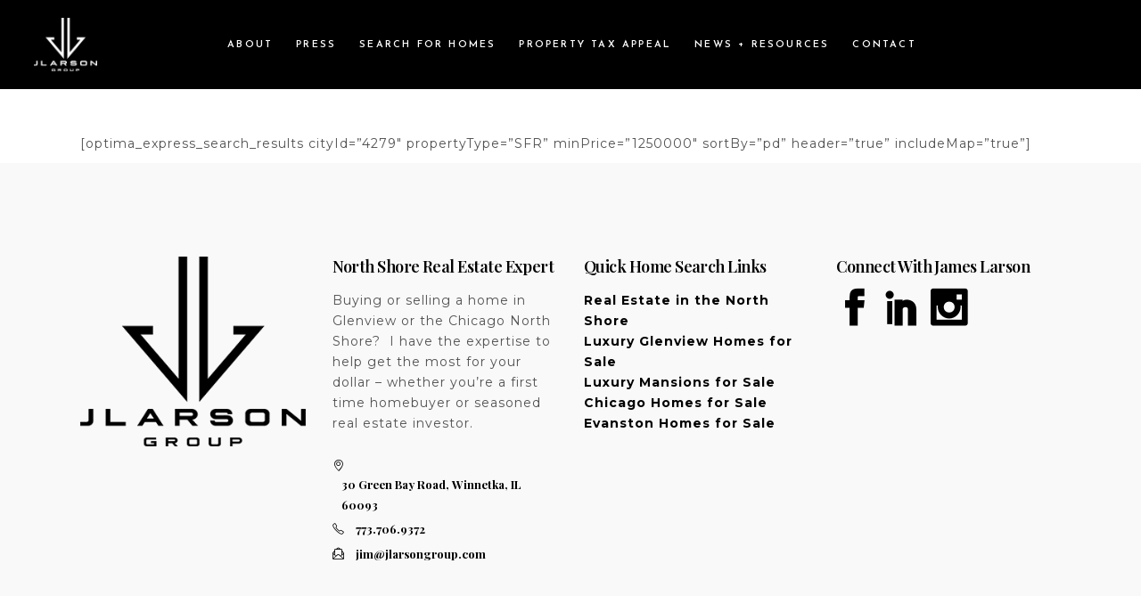

--- FILE ---
content_type: text/html; charset=utf-8
request_url: https://www.google.com/recaptcha/api2/anchor?ar=1&k=6LeDrnAcAAAAAL4-fndAGus1KBMx279ddy3WUs3Z&co=aHR0cHM6Ly93d3cuamxhcnNvbmdyb3VwLmNvbTo0NDM.&hl=en&v=TkacYOdEJbdB_JjX802TMer9&size=invisible&anchor-ms=20000&execute-ms=15000&cb=te57vr7wlhlr
body_size: 45339
content:
<!DOCTYPE HTML><html dir="ltr" lang="en"><head><meta http-equiv="Content-Type" content="text/html; charset=UTF-8">
<meta http-equiv="X-UA-Compatible" content="IE=edge">
<title>reCAPTCHA</title>
<style type="text/css">
/* cyrillic-ext */
@font-face {
  font-family: 'Roboto';
  font-style: normal;
  font-weight: 400;
  src: url(//fonts.gstatic.com/s/roboto/v18/KFOmCnqEu92Fr1Mu72xKKTU1Kvnz.woff2) format('woff2');
  unicode-range: U+0460-052F, U+1C80-1C8A, U+20B4, U+2DE0-2DFF, U+A640-A69F, U+FE2E-FE2F;
}
/* cyrillic */
@font-face {
  font-family: 'Roboto';
  font-style: normal;
  font-weight: 400;
  src: url(//fonts.gstatic.com/s/roboto/v18/KFOmCnqEu92Fr1Mu5mxKKTU1Kvnz.woff2) format('woff2');
  unicode-range: U+0301, U+0400-045F, U+0490-0491, U+04B0-04B1, U+2116;
}
/* greek-ext */
@font-face {
  font-family: 'Roboto';
  font-style: normal;
  font-weight: 400;
  src: url(//fonts.gstatic.com/s/roboto/v18/KFOmCnqEu92Fr1Mu7mxKKTU1Kvnz.woff2) format('woff2');
  unicode-range: U+1F00-1FFF;
}
/* greek */
@font-face {
  font-family: 'Roboto';
  font-style: normal;
  font-weight: 400;
  src: url(//fonts.gstatic.com/s/roboto/v18/KFOmCnqEu92Fr1Mu4WxKKTU1Kvnz.woff2) format('woff2');
  unicode-range: U+0370-0377, U+037A-037F, U+0384-038A, U+038C, U+038E-03A1, U+03A3-03FF;
}
/* vietnamese */
@font-face {
  font-family: 'Roboto';
  font-style: normal;
  font-weight: 400;
  src: url(//fonts.gstatic.com/s/roboto/v18/KFOmCnqEu92Fr1Mu7WxKKTU1Kvnz.woff2) format('woff2');
  unicode-range: U+0102-0103, U+0110-0111, U+0128-0129, U+0168-0169, U+01A0-01A1, U+01AF-01B0, U+0300-0301, U+0303-0304, U+0308-0309, U+0323, U+0329, U+1EA0-1EF9, U+20AB;
}
/* latin-ext */
@font-face {
  font-family: 'Roboto';
  font-style: normal;
  font-weight: 400;
  src: url(//fonts.gstatic.com/s/roboto/v18/KFOmCnqEu92Fr1Mu7GxKKTU1Kvnz.woff2) format('woff2');
  unicode-range: U+0100-02BA, U+02BD-02C5, U+02C7-02CC, U+02CE-02D7, U+02DD-02FF, U+0304, U+0308, U+0329, U+1D00-1DBF, U+1E00-1E9F, U+1EF2-1EFF, U+2020, U+20A0-20AB, U+20AD-20C0, U+2113, U+2C60-2C7F, U+A720-A7FF;
}
/* latin */
@font-face {
  font-family: 'Roboto';
  font-style: normal;
  font-weight: 400;
  src: url(//fonts.gstatic.com/s/roboto/v18/KFOmCnqEu92Fr1Mu4mxKKTU1Kg.woff2) format('woff2');
  unicode-range: U+0000-00FF, U+0131, U+0152-0153, U+02BB-02BC, U+02C6, U+02DA, U+02DC, U+0304, U+0308, U+0329, U+2000-206F, U+20AC, U+2122, U+2191, U+2193, U+2212, U+2215, U+FEFF, U+FFFD;
}
/* cyrillic-ext */
@font-face {
  font-family: 'Roboto';
  font-style: normal;
  font-weight: 500;
  src: url(//fonts.gstatic.com/s/roboto/v18/KFOlCnqEu92Fr1MmEU9fCRc4AMP6lbBP.woff2) format('woff2');
  unicode-range: U+0460-052F, U+1C80-1C8A, U+20B4, U+2DE0-2DFF, U+A640-A69F, U+FE2E-FE2F;
}
/* cyrillic */
@font-face {
  font-family: 'Roboto';
  font-style: normal;
  font-weight: 500;
  src: url(//fonts.gstatic.com/s/roboto/v18/KFOlCnqEu92Fr1MmEU9fABc4AMP6lbBP.woff2) format('woff2');
  unicode-range: U+0301, U+0400-045F, U+0490-0491, U+04B0-04B1, U+2116;
}
/* greek-ext */
@font-face {
  font-family: 'Roboto';
  font-style: normal;
  font-weight: 500;
  src: url(//fonts.gstatic.com/s/roboto/v18/KFOlCnqEu92Fr1MmEU9fCBc4AMP6lbBP.woff2) format('woff2');
  unicode-range: U+1F00-1FFF;
}
/* greek */
@font-face {
  font-family: 'Roboto';
  font-style: normal;
  font-weight: 500;
  src: url(//fonts.gstatic.com/s/roboto/v18/KFOlCnqEu92Fr1MmEU9fBxc4AMP6lbBP.woff2) format('woff2');
  unicode-range: U+0370-0377, U+037A-037F, U+0384-038A, U+038C, U+038E-03A1, U+03A3-03FF;
}
/* vietnamese */
@font-face {
  font-family: 'Roboto';
  font-style: normal;
  font-weight: 500;
  src: url(//fonts.gstatic.com/s/roboto/v18/KFOlCnqEu92Fr1MmEU9fCxc4AMP6lbBP.woff2) format('woff2');
  unicode-range: U+0102-0103, U+0110-0111, U+0128-0129, U+0168-0169, U+01A0-01A1, U+01AF-01B0, U+0300-0301, U+0303-0304, U+0308-0309, U+0323, U+0329, U+1EA0-1EF9, U+20AB;
}
/* latin-ext */
@font-face {
  font-family: 'Roboto';
  font-style: normal;
  font-weight: 500;
  src: url(//fonts.gstatic.com/s/roboto/v18/KFOlCnqEu92Fr1MmEU9fChc4AMP6lbBP.woff2) format('woff2');
  unicode-range: U+0100-02BA, U+02BD-02C5, U+02C7-02CC, U+02CE-02D7, U+02DD-02FF, U+0304, U+0308, U+0329, U+1D00-1DBF, U+1E00-1E9F, U+1EF2-1EFF, U+2020, U+20A0-20AB, U+20AD-20C0, U+2113, U+2C60-2C7F, U+A720-A7FF;
}
/* latin */
@font-face {
  font-family: 'Roboto';
  font-style: normal;
  font-weight: 500;
  src: url(//fonts.gstatic.com/s/roboto/v18/KFOlCnqEu92Fr1MmEU9fBBc4AMP6lQ.woff2) format('woff2');
  unicode-range: U+0000-00FF, U+0131, U+0152-0153, U+02BB-02BC, U+02C6, U+02DA, U+02DC, U+0304, U+0308, U+0329, U+2000-206F, U+20AC, U+2122, U+2191, U+2193, U+2212, U+2215, U+FEFF, U+FFFD;
}
/* cyrillic-ext */
@font-face {
  font-family: 'Roboto';
  font-style: normal;
  font-weight: 900;
  src: url(//fonts.gstatic.com/s/roboto/v18/KFOlCnqEu92Fr1MmYUtfCRc4AMP6lbBP.woff2) format('woff2');
  unicode-range: U+0460-052F, U+1C80-1C8A, U+20B4, U+2DE0-2DFF, U+A640-A69F, U+FE2E-FE2F;
}
/* cyrillic */
@font-face {
  font-family: 'Roboto';
  font-style: normal;
  font-weight: 900;
  src: url(//fonts.gstatic.com/s/roboto/v18/KFOlCnqEu92Fr1MmYUtfABc4AMP6lbBP.woff2) format('woff2');
  unicode-range: U+0301, U+0400-045F, U+0490-0491, U+04B0-04B1, U+2116;
}
/* greek-ext */
@font-face {
  font-family: 'Roboto';
  font-style: normal;
  font-weight: 900;
  src: url(//fonts.gstatic.com/s/roboto/v18/KFOlCnqEu92Fr1MmYUtfCBc4AMP6lbBP.woff2) format('woff2');
  unicode-range: U+1F00-1FFF;
}
/* greek */
@font-face {
  font-family: 'Roboto';
  font-style: normal;
  font-weight: 900;
  src: url(//fonts.gstatic.com/s/roboto/v18/KFOlCnqEu92Fr1MmYUtfBxc4AMP6lbBP.woff2) format('woff2');
  unicode-range: U+0370-0377, U+037A-037F, U+0384-038A, U+038C, U+038E-03A1, U+03A3-03FF;
}
/* vietnamese */
@font-face {
  font-family: 'Roboto';
  font-style: normal;
  font-weight: 900;
  src: url(//fonts.gstatic.com/s/roboto/v18/KFOlCnqEu92Fr1MmYUtfCxc4AMP6lbBP.woff2) format('woff2');
  unicode-range: U+0102-0103, U+0110-0111, U+0128-0129, U+0168-0169, U+01A0-01A1, U+01AF-01B0, U+0300-0301, U+0303-0304, U+0308-0309, U+0323, U+0329, U+1EA0-1EF9, U+20AB;
}
/* latin-ext */
@font-face {
  font-family: 'Roboto';
  font-style: normal;
  font-weight: 900;
  src: url(//fonts.gstatic.com/s/roboto/v18/KFOlCnqEu92Fr1MmYUtfChc4AMP6lbBP.woff2) format('woff2');
  unicode-range: U+0100-02BA, U+02BD-02C5, U+02C7-02CC, U+02CE-02D7, U+02DD-02FF, U+0304, U+0308, U+0329, U+1D00-1DBF, U+1E00-1E9F, U+1EF2-1EFF, U+2020, U+20A0-20AB, U+20AD-20C0, U+2113, U+2C60-2C7F, U+A720-A7FF;
}
/* latin */
@font-face {
  font-family: 'Roboto';
  font-style: normal;
  font-weight: 900;
  src: url(//fonts.gstatic.com/s/roboto/v18/KFOlCnqEu92Fr1MmYUtfBBc4AMP6lQ.woff2) format('woff2');
  unicode-range: U+0000-00FF, U+0131, U+0152-0153, U+02BB-02BC, U+02C6, U+02DA, U+02DC, U+0304, U+0308, U+0329, U+2000-206F, U+20AC, U+2122, U+2191, U+2193, U+2212, U+2215, U+FEFF, U+FFFD;
}

</style>
<link rel="stylesheet" type="text/css" href="https://www.gstatic.com/recaptcha/releases/TkacYOdEJbdB_JjX802TMer9/styles__ltr.css">
<script nonce="jWuom0PBPp2EsAiUNiLMNg" type="text/javascript">window['__recaptcha_api'] = 'https://www.google.com/recaptcha/api2/';</script>
<script type="text/javascript" src="https://www.gstatic.com/recaptcha/releases/TkacYOdEJbdB_JjX802TMer9/recaptcha__en.js" nonce="jWuom0PBPp2EsAiUNiLMNg">
      
    </script></head>
<body><div id="rc-anchor-alert" class="rc-anchor-alert"></div>
<input type="hidden" id="recaptcha-token" value="[base64]">
<script type="text/javascript" nonce="jWuom0PBPp2EsAiUNiLMNg">
      recaptcha.anchor.Main.init("[\x22ainput\x22,[\x22bgdata\x22,\x22\x22,\[base64]/[base64]/e2RvbmU6ZmFsc2UsdmFsdWU6ZVtIKytdfTp7ZG9uZTp0cnVlfX19LGkxPWZ1bmN0aW9uKGUsSCl7SC5ILmxlbmd0aD4xMDQ/[base64]/[base64]/[base64]/[base64]/[base64]/[base64]/[base64]/[base64]/[base64]/RXAoZS5QLGUpOlFVKHRydWUsOCxlKX0sRT1mdW5jdGlvbihlLEgsRixoLEssUCl7aWYoSC5oLmxlbmd0aCl7SC5CSD0oSC5vJiYiOlRRUjpUUVI6IigpLEYpLEgubz10cnVlO3RyeXtLPUguSigpLEguWj1LLEguTz0wLEgudT0wLEgudj1LLFA9T3AoRixIKSxlPWU/[base64]/[base64]/[base64]/[base64]\x22,\[base64]\\u003d\\u003d\x22,\[base64]/fcKMw49cwrzDqicpwoDCq0TCoUzCrFZPwpXCqsKcw7fCtgMBwqB8w7xQBMOdwq3Cs8OmwoTCscKqWF0IwoPCvMKofTzDtsO/w4Erw5rDuMKUw7FybkfDm8KlIwHCgcKkwq50URZPw7N0LsOnw5DCrMOoH1QLwq4RdsObwr1tCRZAw6ZpV3fDssKpWR/DhmMVY8OLwrrCmcOtw53DqMOFw6Nsw5nDtcK2woxCw6DDhcOzwo7CncO/RhgHw5bCkMOxw6nDlzwfNS1ww5/DusOUBH/Dl0XDoMO4REPCvcOTbcKYwrvDt8Oow6vCgsKZwqVtw5MtwqZ0w5zDtlvCvXDDonjDo8KJw5PDti5lwqZjQ8KjKsKhIcOqwpPCk8K3acKwwox1K35AN8KjP8OGw4gbwrZ5R8KlwrAjYjVSw7NPRsKkwosaw4XDpU5bfBPDiMO/wrHCs8ODPy7CisOWwpUrwrEUw6RAN8OHbXdSAcOQdcKgJcOgMxrCulEhw4PDoEoRw4BewqYaw7DChUo4PcObwprDkFg2w5/CnEzCtcKGCH3Du8OjKUhOV0cBIsK1wqfDpUzCt8O2w53DjX/DmcOiRz3DhwBpwpl/w75nwqjCjsKcwoowBMKFeQfCgj/CrwbChhDDvHcrw4/DrcKyJCIaw60ZbMOIwp40c8OSRXh3acOwM8OVTsOwwoDCjF7Cqkg+AsOeJRjCqMKQwobDr1JmwqptGMOoI8OPw7TDkQB8w6nDmG5Ww57CqMKiwqDDrsOEwq3CjVrDijZXw6zCkxHCs8KCKFgRw67DrsKLLljCncKZw5UiCVrDrl/ClMKhwqLCqCs/wqPCkTbCusOhw58KwoAXw4nDgA0OIsKPw6jDn1oJC8OPTcKvOR7DjMKGVjzCrMKnw7M7wogOIxHCvMOhwrMvdcOhwr4vWMOdVcOgD8OCPSZjw7sFwpFPw6HDl2vDhjvCosOPwqXCr8KhOsKuw7/CphnDrsO8QcOXa18rGwAKJMKRwojCuBwJw4TCrEnCoCrCqBt/wofDhcKCw6dkMmstw6rClEHDnMKuDFw+w5tUf8KRw7EMwrJxw77DvlHDgGxMw4UzwrY5w5XDj8OwwoXDl8KOw4odKcKCw6XCmz7DisO8V0PCtX/CtcO9ETnCg8K5anXCgsOtwp0TMDoWwpzDuHA7Y8O9ScOSwqHClSPCmcKyY8Oywp/DlAlnCS7CoxvDqMKlwp1CwqjCucOqwqLDvzHDssKcw5TCkxQ3wq3CnQvDk8KHITMNCSfDu8OMdh/DsMKTwrcNw5nCjko3w6srw4vCujTCkcOHw4rCrcONNMOlKcK8AcO0NMKxwp5/WcO3w6nDtU04fcOuCcKvXsOdOcO1Cy/CtcK7woN6DhjCkBbDisO5w7vCow9cwoh5wr/DqCDCmnZCwrLDisKrw7fCmlBgw51cPMKCHcO1woVVD8KaGX4Bw6jCnxnDjsKqwqECAcKePB04woAAwqsOGA/DhgE1w74aw7Juw7nCr0PClm5Aw63DtgQMAl/[base64]/Ckw4OQcONHcKSw43DpcKwwr/[base64]/Gmw2wrrDrMOmwpjDvMO6fUF0wrckw5vCjmd7ExPDhRjDp8Ovwo7CiEVNCcKIWsOHwqDDpyzClnvDucOxEGgawq4/O2/CmMOJfsO+wqjDnm3CtsK+wrIHQl5/w4XCssOiwpEXwovDvyHDqA/[base64]/DtcKdw713woXCjsOqw5LCpUhTZg3CrsK0wrvDhltIw6BbwoHDiHFawr3Cl0TDhMKSw4pFw7/Dn8OCwpcOdsOsEcObwqXDgsKLwodAeV4uw7h2w6vCjCTCogMnaBIxHGnCnMKHccK7wo9CI8OifcKhZw9hQMO8AzsLwrBzw7MmT8KPDcOgwprCrVPCrS0vPsKAwp/DoTE7YMKHIsO4UHkSw4zDt8OwPHrDk8Kxw6UrWBrDpcK8w5dae8KaQDPDt0BFwoRawo3DrMOzecOJwoDCj8KJwp/CkF5ew4/CjsK2OSrDrcORw5g4B8KEFik8KsKQQsOZw7TDr3YNZ8OXKsOYw5DChjzCvsOcIcO9ZibDiMKsPMKHw6QncB4ZU8KlMcO5w7jCmcKjwqNmecKQaMKVw6Jswr3CmsKEQRHDlzU3w5V0FUxgw6bDuyDCr8OXUFJ1w5YlFE/DtsOzwqHChsOWwpfCmMKlwo7DlwM6wofCp1TCl8KDwo83YQHDp8OHwpPClsKNwpdtwrLDgTQFe2DDhTXCpHEhdFvCvCodwqjCugIQG8K7AX9AIsKPwprClcOlw6/DgloqT8KmVcKtPcODwoIeL8KGBsKIwqXDl0LCpsOcwpVow4TCgBcmIkbCo8O6woFCOGl/w5tnw5EET8KTw5HCumkRw5o6MQLDksKKw7ZSw6XDsMKyb8KCfQxqLSN+dsOywq/CmcKxBTxdw6Rbw7LDi8Ovw40Lw5bDrS8Cw6HCtWvCpWTDqsK7woEEw6LCtcKFw6pbw57DgcOIwqvDgMO0TMKoIWTCqxd2w57Dg8ODwolAwpLCmsOWw7AjQWLDocOOwo4SwrVAw5fCuSNBwroDwrLDih0vwpR+GGfCtMKyw6oLN38twqzClcO7EklYGMKDw7M/[base64]/CqCFVw4XDpBpOw4U8w4fDtcO+P8Kkw4fDj8KXXyvCiMORWsKYwpVjw7XChsKKCD3DpkYdw4DDgHsAScK+UEdywpbCnsO3w43DscKrMnXCuh8UK8OBLcKoaMOVw6JeWBHCpcOLw5LDmcOKwqPCksKRw5MJK8Kywq3Cj8OnczrCu8KNT8O8w615wqrCv8KPwq9hHMO/WcKHwrsOwq3DvMO4ZH/[base64]/DgsO2woFJS3srw7jDjGcCflrCsWbDiA8ITgnCisK8YsOmeQ8NwqZtDsOww50eUFoeS8Otw7zCicK4JiBsw6zDn8KDH0hQdMOYN8ONVn7CtTMcwrLDlMKEwo1ZIAnDlMKmJ8KNFlfCkCbCg8K3TBdGNw/[base64]/IMO/PMKWwpXDh8O6AMOVDwxXwpoqAsKXe8K4w7rDmQpvwqRlAiRlwq3DsMK9d8Ofw4Faw7zDpsObwrnCqR9HCcKWSsOSCj/DgnbDtMOgw6TDu8O/[base64]/DhXXDiVLDjMKTw7ZYw4fCscO5w6l3GB/CmQjDhwZzw6wPXl/[base64]/CtzHDn8Oyw5YsOFvCigBswp1ewoYXPcOvbsObwqE4w4Bhw7FXwqB9f0zCtw3ChCXDkUBWw4/Cs8KVRMOBw5/Ds8OAwrjDlsK/woLDtMK6w5DDtcOCD0F/[base64]/[base64]/w4Edw5QEw7chRkLCk8KOQsK6w45ywrDCp8O/w4PCtWFWwoDDm8KnOsKEw5/[base64]/ChMK6DxwGwoEgBR8UElxqw5bCusOpwpdzwp/CqMOrNMOtOcKLIAPDjsKVCcOjBsOPw7sjBB/CqsK4KsOfM8Orwo5XFmpwwq3CqwpwP8OJw7PDpsKvw40sw63CtGk9XhxtccKtZsKBwrkIwrtSOMKSTVZ8wqXCpGTDrS3CtMKEwrTCj8Ofwq1ewoc/B8Kkw4/Cj8K1BELCrRQVwrLDqAkDw4h1ZsOlCsOiKR5Swpp3Y8K4wpHCtMK9LsOSJMKnwrRGb1/CksKvLMKZe8KPPnQ1wo1Hw7UHZcO5wojCp8O/wqV4UcKpay4lw4gUw5bCr2PDvsKCwo0Qwo7Ct8KgF8OnXMOJNFINwoJZAXXDjcKxPRV8wqPDqMOWXsOvH0/Cq3zCrGBUC8KJE8OFacOtVMOMYsOJYsKiw57CiwLDsHvDmMKLPV/Co13Co8K/[base64]/DlMOULsKXwrN/wq3Dt8K/[base64]/ey5zIsKEw5U2wqHCn8OXAMKCVz9TwprDmGHDnX8wIBnDk8Odwp56w5hdwrHCmXzCvMOpecOKwrMoLMOZBcKqw7zDi148IcOFbE7CpynDhWs3BsOKw4bDqW8AXcKywodyBMOyQz7CvsKtIMKLF8O8MirCs8KkHsOIFSAXIkHCgcKLG8KzwrtPIVBbw5oFd8KHw6/DksOmLsOdw7V2QWrDgU/CtH5VE8KEIcOlw4rDrQXDlcKLC8KBCXrCs8OWIkIVOzXChCrDicOgw4DDgRPDsltPw5xyfzIFIlp1a8KXwrHDozbDlx/DnMOgw4UOw59JwqgIQMK1T8O1wrg8BzxOZHLCqgk5QsKOw5FVwrHCrMK6Z8KfwonCisO/w5PCvMOzPMKtw7BeTsOpwpDCuMOIwpzDvMO+w6kWGsKFbMOowpbDkcK3w7UfwpfDgsOXYwsoRj4Fw41XElQrw5ohwqgUS33CscKtw5xIw5JXVC3DgcOWVVfDni8IwpnDmcKHYxfDixwiwpfDscKMw4TDocKswpADwoZdO2cBNsKkw6rDpRfCskhkWgrDisKxJ8O/[base64]/w4/CncKpMMKPBsOLcSLDrcOAwoDDvz/DrDhoSsKgwobDuMOQw7hPw4kAw57DnmrDlzZoNcOMwofCi8K5LwxaKMKxw6BYwo/DtE/DvMKGT0lNwo4ywrE/dMK9Uww+SsOIc8ONw5bCtRMzwrNww6fDq1IdwqQDw73DuMKVX8Krw7fDsHBHw4NzGwgqw6XDi8Kxw4LDlMK9XwvDgVvCgMOcOxhpbyLDmcKUf8OeVSIwIjU0CGbDmcOwGVshDUl8woDDhH/[base64]/[base64]/DhsOyw5TDiw5lwrzDgMKgAsKIw4PDozjDjMKiwr7CqsKiwoTDr8OvwrfCjXnDocO/[base64]/T25KEsOzOjwIw69YNFlcA8OibMOIIgzCh3rCqHFjwq/CmmzDjR7CmXp0w6F9QDEEIcKEXMKgGw1ELBdtHMO/w6/DsR3DtsOlw7bDkkjChcK8wr0YIVbDv8KfEsKvL1t9w6hUwrHCtsK8wpfClMOpw7V8UsOmw4F/bsOhPkV+UW3CrCnDkDrDs8KnwpnCqsK5wonCrgFHb8OSSQ/DjMKqwpZfAkLDgXbDhkbDnsK8wojDj8OWw5h/HlDCsBbCh0o6B8KZwqXCtS3CrnvDrGhJNMKzwrIUdDcqNsK2woJMwrjClMOKw4dSwrzDlwESwqTCvQ7Ck8KJwqkSTXfCozHDsX7Co0zDrsO7wp8OwrfCj39IL8K6YybDoxR3PR/CszLDsMOcw6fCo8OtwqfDog3DgUItWcOAwqbDmcOybsK4w75pwpDDj8KZwqlbwrkZw6pOBMO3wqsQQsOZwrcZw75pfMO3w59ow5jDtGNewprDoMKyfW7CvwxhMxrCo8OgeMObw6rCssOAwr8OAW3DisOdw6/Ck8KuWcK0N1bCm15Qw61OwoLCiMOVwqrDpcKIH8KUwrhtwrIFwq/Cu8O5W0oydXF4wpZpwpUNwqnDusK7w7bDlybDgkDDr8KxKznClsOKZ8OEdcKSYsK5agPDm8OwwowZwrDCgGFlNw7Cn8KSw74dDsKWUE/[base64]/DhB0Tw5vCvzwXwr1bwqhOwozChsOUL2jDgWpgXQlXYyVlasOGw68RCMKxw5EgwrDCocOcAMObw6x7GiQFw4VwNQxGw4kzO8OfEgc2wqPCjsKewp0JfMO2TsOFw5/ChMKjwqlCwq/DjcKEX8K8wqbCvXXCnzYYI8OOLkfDo3jClUgZQHbCn8KwwqoNw6ZiVcODEQjChsOjw4fDn8OiQk7DlMOWwo1vwotyDX1kMsOJQiZywobCmMO5chI3Y35VGMKORMOqBjbCqgURWMK/[base64]/DsMK5wpbCjcOWwonCkcOZw6BzfMKmODgkwrzCucOJSSTCnl9Pa8KIK0HDo8KWw4xHNMKlwqk8w7jCh8OxDxNuw7XCs8KjZ3Rzw57ClybDlkTCssOuTsOBYHQxw7/CuHzDohbDly5Cw6JPOMO0wp7DtjRCwoRKwo0JRcOZwrwBOSrCpBnDqMK5wq1TLcKVw4EZw6tjwr89w7RXwpwww6rCu8KsIQnCuEd/w7sWwr7Du1LCjlp4wq0ZwoUgw5FzwpjDnxd+YMK2U8Ksw7rCmcO5wrJ6wrzDusOowq3Dg3gywplyw6/DtX/CvFrDpGPCgkjCpcOXw7HDucOzS29HwrQVwpjDg0LDksKfwrDDiTh3IlnDpMK7bVs4KcKqTz8WwrXDhT7CnsKHGm7CnMOiMcOOw6PCl8Ovw4/[base64]/P8OewodXeiLCvsKbwqnDtQQxQkrDgsOscMK4wr3CqgV7wrNAwqDCvsOKesOtw7LCgFbCl3snw5LDmg5rwq/DnsK7wqvCu8OsGMOmwp3CgHnCgRHDnHd+w5PCjSnCu8KKQX4eWMKjw5bDtgc+ZznDtMOIKsK2wpnCgTTDksOjFcOaIWwWQMOBd8OtUnczWsOUAcKQwpnCo8K/wovDvFRVw6pEwrzDqcOTIMKheMKFEcOYL8Oke8Ksw6DDvH/[base64]/[base64]/ClcKMw4bCmsKhC1VbQ8KEHiQswq05QcKpdcOLSMKew6tzw73Du8Kgw78Aw4N5QMOQw4DCl3rDqDN1w5rCncO6HcKTwqk+KVLDky/DrMKRQcOoOsK6bDHCoU5kCMKZw5PDp8OywpRfwq/CmsKeLMOxIFFzBcKGOytvSFDCn8KRw4YEw6XDsUbDkcK5YcOuw705XsKpw6LCnsKfWw/Djh7CnsK8T8KTw4TCoFvDvzdXDMOmEcK5wqHDnTDDpsKRwqnCmsKrwrRVHyDCnMOVLHAkdsKEw60ww7kbwqfCmwxkwowlwpfCgRE0XnkdAWLCsMOuVMKTQS9Jw5JTacO3wqgla8KuwqMSw4/DjWAxQsKHGnpXOMOHM2nCi2rCu8OcaBfDrxwPwplrfQQ3w7LDjA7CklNiEUkmw7bDkTIbwqh8wogmw61nJ8Okw47Dr37DqcOtw7/DqcOkw5ZTfcOSwr8rwqM2wr8zIMOBJ8OLwr/DrcK/w4PDrVrCjMOCw6vDucKAw6llaEhHw6jCmhXDqcOcenZaOsORXTEXw5PDqMKmwoXDihFCw4Mgw5A/[base64]/[base64]/w47Cj37Cuk9ZLMKhwpwGLH9LXz8oZcOcZEHDgcO0w7Maw7FWwrxDBi/[base64]/CqEx1w7HCl3YjwoAyw4PCpk/DpcKtZykjwq1kwoU0Q8O6w79Vw4zCvsKNDw0rUW8qfQIxIDPDvMOVD29Kw4bDo8KRw6rDqcOuw7BHw6jCgcOjw4rDssOxEEotw7d1IMO6w47CkizDuMO/w6AQw5p4B8OzVcKBZk/Cp8KLwoHDkBYqcwYYw4EQcMKZw77CgMOaQWh1w65xOcO6UU3DosKWwrgzG8ODXkrDj8K/DsKaKGcGTsKNCioZAT4OworDqMO9PMOUwp4FPgfCvmzCo8K4TF8dwoMhXcOlJQPDr8KdXRxnw6rDhcKfPGtLO8KTwr5KLBVSWcK8eH7CqUrDtBZnQBfDoCZ/w5tjwqRgMwcFXxHDqsOTwrBVQsO9OwhrOsKkZUBqwr0Hwr/DoXFDcHbDjg/Do8KsPMO4wofCoGpLZMOCwodZScKAAXrDoncOOGsLJWzCj8OLw4fDnMKbwpXDocOrfsKZXGhBw5XCm3dhw4EpEcKRSy7CmMKUwpLDmMOEw4LDqcKUD8KwAcOrw7bCnCnCpcKTw4hTfExPwo7DmMKWbMOaZcOJHsKzw6s5FnxHcABgEF/[base64]/DqMO+wojDrMObwoDCqUFNw7fCtsKWwoYdFsO3W8Kdw4EVw5Fyw4zDqcOIw7lXD0AxdMK1VnAew44qwpdxRXpaRRfDqWnCocKEw6FBBixMw4fChMKdwpkzwqXCiMKfwpQgW8KVT1jDolBfU2/[base64]/wqV2wr5GSMO1woPCuhIjw5QLGS9PwqbCmnXDk8KIfsOqw67DkR4zdgHDpjhXThTDpxFSw509KcOvwo1qSsK4wrIKwqtlPcOnI8KNw7PCpcOQwogefX7DoHvDiEkddAUbwpoQwo7Cj8K3w5EbUMO4w4zCnwLChxLDqFXCmsK3woFCw6DDhcObMsOeaMKTwoMjwosVDT/DrcOSwr7CjsKuNWrDoMKnwq3CtjwVw7cQw5Aiw55ZN11hw77Dr8KNfyNmw4F1dRldJ8Kvd8O1wrVKfmPDu8OAfXvCu24BLMOnEVfClsO7G8KMViZ/X0zDtMKgG1RFw5LCnlDCksOBDSTDvMKbIltGw69hwrs3w7BTw51LBMOGMljDi8K/[base64]/DrsO4wo1oPUnDqcKpw58hTsKgw6YbwoQtw6vCrTrCj2NtwqrDqMOuw4o7w7pAK8KOecOlw6bClyDDnETDvWTCnMOrAcOhe8OdAMKpLMKew7Zbw47CrMO0w6nCocO/woLDm8O7dw41w4x4d8OIIDnChsK8f0/DgmwlUMKUFcKHVMK8w4N5wpwEw6hcw7RHMXElUx/CmnNNwp3DiMKCVhjDlCTDrsOZwop4wrXDi0zDvcO3CcKfIjEiLMOqb8KBHT7Dh2TDh3BkOsKcwrjDtMKjwo7CjS3DucOnw4zDjkXCuUZvw7Exw7A1wqJkw5TDo8O+w6DDrcOlwqs/aDsmDW7CnMKww7cuTMKFE2Mjwr4rw5zDv8Kswo4Fw55UwqzCq8OSw5/[base64]/Cj8OTwqwmVDzCh0J1wo/DucOQwojDicORw5TDlcO7wqgYw6/[base64]/eMO6w70BXsKcRsKcAsKPf8KRw6TClh/[base64]/DncOBAMO4AcOvwoPDscKHGsK3wozCi8KFwp7CogPDmcK3UHENEXjCp1sjwoNHwroww4/CjlB4FMKIU8OYDMO1wosKQcOGwrrCv8O3MBbDusKqwrQZMcKqa0ZewqxhJMOEbjwaVX8Bw7E+WRMbSMOFZ8KvUcK7wqvDhsOzw6RAw6Ire8ODwoZIbFw+wrfDmG0YMcO7UF8RwprDm8Kxw71Dw7zDncKsVMOWw4HDijbCh8OFBMOMw4fDim3Ckg/CusKYwqg/woLClyDCg8OxDcO1GHjCl8OEA8K1dMO4w7VRwql1w51YSFzCjXTClADCtMO6IkFLLHrCr01ww6p8bDLDvMKjbAdBP8KQw4RFw43CuXnDpsKZw4t9w7PDtMOTwqU/F8Onwp09w6LDocO+L27CuSzCjcKzwrNbCRDCv8OIZlLDn8O/UMKacSZOVsKEwqfDmMKKGnfDvsOZwowkb3/[base64]/[base64]/wrEFwofDp8K3EzMPX8ODPBrDvXnCm8Kpw5cdwqVIw44ow5zDisO/w6fCuEDCtQXDkcOsTcKpOBQlQn3DoUzDn8KZMSBYPDNXJ0nCqjRXZVAJw5HCnsKCOsKWAwgUwr/CnnvDmBLCrMOkw7bCtAEqcMK1wqYKVMKjaSbCrmvCg8Kwwo18wrfDo1fCpcKoRE8xw4zDh8O7acOEJMOjwpDDv3vCtGIBAUDChcOLwpLDv8KOOk/Dk8O/w47CjxltZXTCmMOZN8KGeFHDhcOcIMOPFFnDm8OFEMKGfEnDq8KHMMOBw5B3w7B+wpLCrcOzBcKQwoAjw7J2WE3DsMOfScKDwqLCksO/wo1/w6/CtMOkZ24Hwp7Dm8OUwq9Qw5vDlMOyw58DwqzCsHzDslVHGj5bw7s2wr/CgXXCqzbCvGtBTW05ecOIOMOQwrHChB3DgiHCp8O4XXEsKMKLcQkdw5IUVURjwrF/[base64]/[base64]/DoxkxCTHCvMKdw4IQccOyNgFzYRtWwoxSw5PCvsOMw4rDgiYlw7TDtcOkw7TCvB0TZBIawoXDoWwEwo4JPcOkW8OCBU5/wqbDgcODcCRnZRrChcOORDbCnMOvWxVqVS0rw5VZJ0HDlcKGPMKUwo9Rw7vDuMObPhHClj5jKjZYZsKOw77Dt3LCsMOpw6AjSVdAwqVoJsK/[base64]/CpsKkwrHCv8OWwofCssOwZMOwMgDDvmTCt8OOZ8Ogw68wDAISNW/[base64]/wpUcw5LCoBHCrMO2VMOtwoDDssKsw4YvMcOsBMOow6HCoBjDssOnw6XCjgrDnzoqWsOjb8K+csKTw7AkwoHDkikPFsOIwoPCgmYlM8Osw5HDv8OCCsOBw5/CicOSwoYqVGUJw4lVKMKSwpnDng8Ow6jDoFfCkkHCpcOww6FMWcKcwqARMANcwp7Ct1lne1M9ZcOYUcKAfC/[base64]/DvH94HHfCr8O+wr17I3x4bsOOw67Ci8OJMF02wrXDtcOBw5/CtcKnwq4xG8KxRMOuw4Q0w5jDvWA1aSNwP8KhbyLClMKRViNCw6XClsOaw6N+f0LCtQDDm8KmP8K9cFrCtC1Lw5UeT3/DksKJb8KQGWJ2Z8KaTWxTwqkRw5fCt8Ozdj/Dvl9Gw6PDnMOtwrwOwo3DtMOEwonDi0HDmQFNwqzDpcOWwrIZHW9NwqJow5oXwqDDpHJLKlnCmy3Dvw5cHlI/LMO8Zk0vwoU3eiEjHifDiH40wrXDtsKfw5sKQw/[base64]/CqzTCqQTCgnjDnMKqK8KiwpR9SzZEw550w5VUwptgFHLCosOHS1HDkjBkKsK6w4/[base64]/[base64]/CosO2wo8jEDkGDELDvzLDisOMEgthw45+GCzDi8Osw4B5w5UaYcKbw45YwpPCmcOIw5cQMlZFWw7DvcKXEhTCgsKVw7XCqsOHw6kcOsOlLXFSdhjDjMOUw6tIMn7CnsKxwoBcejd9wok9MlnCpBbDsW9Cw5zDpH3Cn8KeMsKsw44XwpApcAYpey5Rw6HDuDl1w4XCmV/CiSN/HWvCpMORd07CuMOCasOewpAwwqnCnmNjwrEQw5Nww73CjsOzZWbCr8KDwq3DmjnDvMOJw4zDqMKBQ8KIw6XDiDosKMOow5N7BkokwqjDpxPDlAcGJkDCp1PCnnZGdMOnEQQgwrU2w7R1wqnCkBrDsibCkMOdaFplRcOTeSjDgHMxJnNhw5rDlsKxIkh/CsK/f8KOwoEmw6zDj8KFw7xyPHYRZQUsJcKRdcOuBsOvXELDih7Cky/DrEUPW24pwq0jRljDhGsqAsKzwq8VYsKkw6FywpVHwoTDjsK1wpjDowLDpXXCqAx/w6RTwqvDg8OjwojDoSUxw7nDtF3Cu8KGwrAaw6DCukDCmxtIVUI+IE3CocKTwq1fwoXDiBHCpMOzwoEdw73Dj8KQP8K6EcOSPwHCpSwKw7jCtsOWwqfDv8OUWMOfKg8Owq5bOWTDj8OLwp9sw5/DmlnDj2jCk8O9e8Ogwpsjw7JWRGzCj0PDmSdmbFjCnG/DvMKAOyfDnRxWw5bCgMOBw5jCrXNrw45XCmnCowVewpTDr8OBGcOQTTo2C2nCsD/CqcOFwo/Dk8O1wrHDnMOOwoFYw5TCv8K6dg4+w4NXwo/[base64]/EcKrwqHChFnDpEXCqcOhw5PDjAdINcK7w6fCicKQa8OawpNVwrnDmsOvXMK6YsOZw4/Dv8OTOBEHwqYafcKrNsOww7TDucK2LiNrbMKqYcOuw4lXwq7DvsOSJMKsaMK2AnPDtsKXwpVPSsKrEjh/McKZw71wwolSd8OtE8O/wqp/[base64]/w4HCqQHDhMOta3jDu1wNwrfCmDVpSyLDgwBrw4LDoXsSwrfCpsO9w6XDnB7DpRDCgmNTRAcrw5nChxMxwqLCgcOMwqrDuF0gwopDNwPClTFsw73DscOvHgTCucOVSBfCqwnCtMOFw5rCv8Khwp/Do8KCcEzCn8KyEg0kZMK0wrDDgDI4E3MrR8KEGcKcQkzCinbClsOAZQvCtsKGH8OaIsKxwpJiOsO7RsKHN2N3UcKKwopPamDDv8O/WMOqE8OiF0/DscOLw4bChcOFK1/[base64]/K8Kjwp/[base64]/[base64]/DqsOGwqPCh8KVNkkmCMOgbXIow7/DhMOtfwYiw6MUwqnClcKBf0FrC8OXw6U6NMOcJmN3wp/DgMOdwo4wf8OJPMOCw78Zw6NeaMOkwpxsw5/CusKgR0DCuMKwwpl/wopXwpTCu8KUKAwZGcOUXsKwKW/CuBzCjMK5w7cfwpd7w4HCsmgPM27CgcOzw7nDncOlwrvCv3sXG0Agw7Iow67CpmJ8DlvCjX7DpcO6w6rDqTLCksOOLGXCtMKNHxTDlcObw64eZMOzw47Ch1HDncOfNMOKVMOMwpzDg2/[base64]/Dh8OHP8Krw48ceMKZwqrCiTXCrQlfGA9eKcOBwqwMw4d5eg41w73DuRXCm8ObLcOndxXCjMK2w70rw6U0JcOjAXzCllzCn8Okwq19XcKBVXkEw4PCjMOaw4BPw57CtsK8WcOBOTl1wrJAD3JfwpBcw77Csi/DjiHCt8OBwrvCrcKSR2/DhMK+fjxvw6rCgWUUwqojHSZmw4/Cg8O6w4TDo8KRRMKywojClsOnesOtf8OUP8Oow6k6ccOAb8OMIcOaQHjCs3fDkjXClMOWYBHCiMK4U2nDmcODBMK1bcKSI8OqwrzCkmjCu8K3wrpJCcO7K8KCAWIcJcOuw73Ci8Ojw7U7wobCqhzCkMOxYxnDl8OlJH85wq/CmsKjw7snw4fChyjCpsKNwrxsw4DCosKAHMKZw45iQU4RVk7Dg8KuAMOWwp/[base64]/DuBbDoMOHwrxLJDsIw6clw7XCnsO1wp7DkMKXw510K8Ogw4wZwrrCrsOYT8KWwqNQF1LCu07Dr8O8wqbDiXIVwrpiCsKXwqvDtsO0QMOOw64qw7zChBt0AiQCXX4pDUrDpcO3wrFaCm/Dv8OPKAvCmmpqw7XDh8KEw5zDpsKyXxRKJQsoHF8Mc0XDo8OeJgEHwojCgRjDtcOqSmFZw4wBwpJcwoLCj8OUw5lDP0lRAMOBfCo3w6A0c8KbADzCt8OzwodNwrnDvcOPeMK0wrHCi23Cr2BTwo/DusOWw53CsFPDi8Ofwq7Co8OdVMKfOMKoMMK4wpnDisOPNMKJw7fDmMOhwpQ7XznDq2LDuGxuw5k2D8OKwr9iNMOpw7AxbcKZAsOGwrI9w796eDDCi8KSZi/DsETCmS3CksKQDsKAwrFQwo/DvRVEEDoHw6hfwooOa8KofmbCqTRCe2HDkMK2wodGfMKlbMKfwrgvVsK+w503D2A/[base64]/w44Ow43Cj0PCu8KPw4I8J0t5wp4Iw6R4wpUMVFA3wrPDhMKqPcOsw47CjFMQwpc7cyhIw7PCk8KQw4ZIw7jDhzUUw5XDgVlaEsODVMOaw5fCqkN6w7DDgWQZIGXChDBQw4UXw6vCtyInwrBuLQ/CnsO+wo3CqkvClcOYwq8HScKmZcKZbDUDwqbDvDHChcK/[base64]/CiXTDjsOxfhwZaGkIw4xsAcKxw47Dklg/w6bCnW8CXiTCg8OPwq7CrcKswo0Uwo/CnRpVwqjDucOyM8Kgwpggwq/DsyPDu8OmKyB1GMKuwogPZWMFw4UnO1M7E8OdBcONw7HDo8OwBjQOPisZesKIw49iwol7ChTCkgwsw4zDtmlVw6cYw7fCgGcbf33Co8Oew55cIsO2woPDsU/DisOhwrPDk8OzQMOjw6DCrUAXw6J4QcK/w47DhsOROzsFwpTCh3nCgcKuHRPCgsK4wprDrMOTw7TDmkfCm8Kyw7zCrVRfIW4EZD5PNMK9ZEodaSdOKQDCpijDgVtvw5rDgA5mH8O9w4IswrXCqAbDiz/DjMKLwoxIMmA/U8O7ahrCocOTBjPCh8Obw5VrwpUhG8Kyw7ptWcO9ThJ4TsOqwqTDqj1Aw5XCnFPDiTLCtH/DqMO8wow+w7bClh3DrABZw61mwqjDvcO4wo8gbUjDm8KiaGF4Tn5XwqlTP3bCnsOHWcKANkBPwo49wrxsJ8K3dsOVw5/DlMK/w6HDujkHeMKaMVTCsUhwFzIpwolIQUNMfcKKKWtpf1hSUFVEbioQDsO5PgpVwoXDjH/DhsKfw6srw5LDuznDplB9VsOBw5rClWgIFcKyGnrCh8Ozwq8lw4vCrFM6wpHCsMOUw47DlcOnEsKiw5jDrndmLsOowrZQw4ccwoxDVmwEQREzNMKpw4LDs8K6IMK3w7DCk3EEw6XDjlxIw6hywphpwqADasK+MsOGwoxJMMKAw7RDeBNQw78KGkkTw5Q+L8O7wr/[base64]/DqcOhacOgw6lbWHvDusKEwrvDrD3Dp1cgVH0vAS4yw4zDuGbDuUvDvMOtMzfDqDnDtzrCtTHCnMOXwp0zwoUKeVUGwqfCg2www4LDm8OxwqnDs2cHw5zDnGMoXXhQw5ZrX8KNw63CpGnDhnzDs8O/w6UiwqJuV8OJw4bCrzg8w4oELFcIw45mFThhQUlww4RbDcK1TcKMOXEjZsKBUGHCml3ChgPDhMKRwpjDtsKRwqNhwoBsWcO0TcKsRyo7wqkIwoJNazrDtcO9CnJgwpbCl0XCvS7Di2HCrg/[base64]/CpgDCnMKTC8Odw4DCnErCp8OeFsOrOsOlWlpxw6EndMKPD8OQb8KIw7XDvHDCuMKew4wvJMOgJ2fDo0FRwqg+SMOmOxBLcsOmwpxdSX3CpFfDk1vCg1PCkWZmwowEw6TDpj3CkwIpwpBowovCrybCosObEEzDnw/CqcKBw6fCo8KqGjjDl8KFw6F+wpTDpcKgworCtX5Maiggw5kRw5E4N1DCgjonwrfCnMOpSmkfC8KDw7vCpVUQw6dkBsOrw4kiaHzDr33DuMOIF8KqfVNVJ8KrwrF2wrTClzA3V2ZEEDk4wqfCuncaw4JuwrcebRzDuMO4woTCqlkVasKpGsO/wqszJyFAwr5LJsKAe8K7dHZMNzzDsMK1wrzCusKefcOhw6TCjyh/woLDoMKWZcKrwr1rw4PDoysFwrvCk8OQUMO1EMKHw6/CqcK7MMKxwpIHwr3CtMKCNGhFwq3Ci0I1wp5nMW9jwpfDui3DoF/Do8OQY1rClsODK15WZiggwoFdMUUOB8OYVFQMGVo6cRhJOsOHEMOUMsKeYMOrwpgOFcOQDMKwalHDnMKCWgTCh2vDocO1d8OuWXZUSsO7YQ/ClcKaOsO7w4ArQcOjck3Ck30tdMKjwo/DtnXDtcKkEyIiIwvDgxFNw44TW8Kew7DDoBUvwoE8wpPDjhnCknzCuF3DtMKowq1TNcKLBMK5w7xSw4bDoQ3DhsKsw4bDucO6KcKAUcO6M20Sw7jCj2bCpUrDqAFmw7kHw5/DlcOlw6pbN8K5RcOPwqPDgsK4ecKJwpjCklvCtnnCoC/CjkFyw5h4SMKLw7ZtXFk2w6fDr1hmfw/DgCjCp8Oeb0ZVw7LCrCHDgXk3w5Vow5fCk8OYwqJtfMK4AcKAUMOBw78+wqvCmRUfJMKsKsKlw5XCnMKjwrLDpsK3LcKPw43ChcO9w5LCm8K3w4Axwql9aAsVO8KNw7/CmcO0EGBBCUA+w6Y7XhnCqMODIMO8w7bChsOPw4XDjcOgOsKNXFPDvcKtB8OkAQXDisKJwohfwqfDmcOxw4rDmArCl1zDsMKKYQrCkFjDr3dXworCm8O3w6lrwpLCssOXSsKmwrPChsObwqpWS8Oww5rDjwbDhl/DswPChUDDgMOzDsOFwoPDgsOBw77DpcOfw5jDs1jCp8OLfsONcB/Dj8O0LMKCw7sfD1x0U8O/[base64]/DisOWQG9EYTQjeW9dwr7CrQ/Cg2xsw7/CtmjCr0pyD8KywqnDggPDslILw5HCmMO4YQTCpcO2IMOICXVndSnDkFN2woldw6XDuQ/DnXUhwpHDl8O3QcKDMsK2wqvDscKGw6d8KsKQKcOtAGLCrRrDqGwxBzXCscK4wpp9fl5Ew4vDkiEOdy7Cv0U/KsOoXnUKwoDCqwXCowYXw64nw64MMyjCi8KVQkZWLCtqwqHDgkZJw4zDnsOjAXrCuMKUw7XCjkbDpGnDjMOWwpTCh8ONw580asKmwozCm2bDoGrDrFfDsipDwr1Dw5TDoC/DuQIyC8KqccKSwoIVw7hDH1vCryhzw5xJL8K9\x22],null,[\x22conf\x22,null,\x226LeDrnAcAAAAAL4-fndAGus1KBMx279ddy3WUs3Z\x22,0,null,null,null,1,[21,125,63,73,95,87,41,43,42,83,102,105,109,121],[7668936,529],0,null,null,null,null,0,null,0,null,700,1,null,0,\[base64]/tzcYADoGZWF6dTZkEg4Iiv2INxgAOgVNZklJNBoZCAMSFR0U8JfjNw7/vqUGGcSdCRmc4owCGQ\\u003d\\u003d\x22,0,1,null,null,1,null,0,0],\x22https://www.jlarsongroup.com:443\x22,null,[3,1,1],null,null,null,1,3600,[\x22https://www.google.com/intl/en/policies/privacy/\x22,\x22https://www.google.com/intl/en/policies/terms/\x22],\x22A3ZD4sM9ekSeqQRGwTmLt3F07FitOf8JwlFwx9QHMEQ\\u003d\x22,1,0,null,1,1764619265807,0,0,[201,212],null,[237],\x22RC-CxKCDvddRVuF2g\x22,null,null,null,null,null,\x220dAFcWeA6lJJy6XupxRo7eCqNW7Dil7wrqaJ-ZNTyokZ8V7c56BySwdbij92S6DxcOJDDNbXeFiayb3fP4CFOCh3rG2tDOe67PUg\x22,1764702065981]");
    </script></body></html>

--- FILE ---
content_type: text/css
request_url: https://www.jlarsongroup.com/wp-content/plugins/mkdf-real-estate/assets/css/real-estate-responsive.min.css?ver=6.1.9
body_size: 1686
content:
@media only screen and (max-width:1024px){.mkdf-package-list-holder.mkdf-pckgl-four-columns li{width:33.33%}}@media only screen and (max-width:1024px) and (min-width:681px){.mkdf-package-list-holder.mkdf-pckgl-four-columns li:nth-child(3n+1){clear:both}}@media only screen and (max-width:1024px){.mkdf-package-list-holder.mkdf-pckgl-five-columns li{width:33.33%}}@media only screen and (max-width:1024px) and (min-width:681px){.mkdf-package-list-holder.mkdf-pckgl-five-columns li:nth-child(3n+1){clear:both}}@media only screen and (max-width:1024px){.mkdf-package-list-holder.mkdf-pckgl-six-columns li{width:33.33%}}@media only screen and (max-width:1024px) and (min-width:681px){.mkdf-package-list-holder.mkdf-pckgl-six-columns li:nth-child(3n+1){clear:both}}@media only screen and (max-width:768px){.mkdf-package-list-holder li{width:100%!important}}@media only screen and (max-width:1024px){.mkdf-re-author-holder .mkdf-author-image{width:200px}.mkdf-re-author-holder .mkdf-author-info{width:calc(100% - 200px)}}@media only screen and (max-width:680px){.mkdf-re-author-holder .mkdf-author-image{float:none;width:100%;margin-bottom:50px}.mkdf-re-author-holder .mkdf-author-info{float:none;width:100%;padding-left:0}.mkdf-re-author-holder .mkdf-re-author-footer.mkdf-author-social{margin-top:30px}}@media only screen and (min-width:769px) and (max-width:1024px){.mkdf-property-single-holder .mkdf-property-basic-info-inner{display:inline-block;width:100%}.mkdf-property-single-holder .mkdf-property-price{display:inline-block;width:100%;margin-bottom:20px}.mkdf-property-single-holder .mkdf-property-param{display:inline-block;width:50%;float:left;-webkit-box-sizing:border-box;box-sizing:border-box;margin-bottom:15px}.mkdf-property-single-holder .mkdf-property-cta{padding:15px 0 0 0;margin-top:10px;width:auto;-webkit-box-sizing:border-box;box-sizing:border-box}}@media only screen and (max-width:768px){.mkdf-property-single-holder .mkdf-property-items-style,.mkdf-property-single-holder .mkdf-property-label-items-holder,.mkdf-property-single-holder .mkdf-property-label-style{display:block;-webkit-box-sizing:border-box;box-sizing:border-box;width:100%}.mkdf-property-single-holder .mkdf-property-label-style{margin-bottom:30px}.mkdf-property-single-holder .mkdf-property-basic-info-holder .mkdf-property-basic-info-inner{display:inline-block;width:100%}.mkdf-property-single-holder .mkdf-property-basic-info-holder .mkdf-property-price{display:inline-block;width:100%;margin-bottom:20px}.mkdf-property-single-holder .mkdf-property-basic-info-holder .mkdf-property-param{display:inline-block;width:50%;float:left;-webkit-box-sizing:border-box;box-sizing:border-box;margin-bottom:10px}.mkdf-property-single-holder .mkdf-property-basic-info-holder .mkdf-property-cta{padding:15px 0 0 0;margin-top:10px;width:auto;-webkit-box-sizing:border-box;box-sizing:border-box}}@media only screen and (max-width:480px){.mkdf-property-single-holder .mkdf-property-basic-info-holder .mkdf-property-param{display:block;width:100%}.mkdf-property-single-holder .mkdf-property-title-section .mkdf-title-inline-part{margin-bottom:15px}}@media only screen and (max-width:480px){.mkdf-re-compare-holder{width:260px;right:-260px;padding:25px}}@media only screen and (max-width:1024px){.mkdf-re-compare-popup{padding:30px}.mkdf-re-compare-popup .mkdf-re-popup-items-holder{overflow-x:scroll}.mkdf-re-compare-popup #mkdf-re-popup-items{min-width:700px;zoom:.7}.mkdf-re-compare-popup #mkdf-re-popup-items li div{padding:5px}.mkdf-re-compare-popup #mkdf-re-popup-items li .mkdf-re-add-to-compare{right:10px;top:10px}}@media only screen and (max-width:1024px){.mkdf-property-city-list-holder.mkdf-pcl-four-columns li{width:33.333%}}@media only screen and (max-width:1024px) and (min-width:769px){.mkdf-property-city-list-holder.mkdf-pcl-four-columns li:nth-child(3n+1){clear:both}}@media only screen and (max-width:1024px){.mkdf-property-city-list-holder.mkdf-pcl-five-columns li{width:33.333%}}@media only screen and (max-width:1024px) and (min-width:769px){.mkdf-property-city-list-holder.mkdf-pcl-five-columns li:nth-child(3n+1){clear:both}}@media only screen and (max-width:1024px){.mkdf-property-city-list-holder.mkdf-pcl-six-columns li{width:33.333%}}@media only screen and (max-width:1024px) and (min-width:769px){.mkdf-property-city-list-holder.mkdf-pcl-six-columns li:nth-child(3n+1){clear:both}}@media only screen and (max-width:768px){.mkdf-property-city-list-holder.mkdf-pcl-three-columns li{width:50%}}@media only screen and (max-width:768px) and (min-width:681px){.mkdf-property-city-list-holder.mkdf-pcl-three-columns li:nth-child(2n+1){clear:both}}@media only screen and (max-width:768px){.mkdf-property-city-list-holder.mkdf-pcl-four-columns li{width:50%}}@media only screen and (max-width:768px) and (min-width:681px){.mkdf-property-city-list-holder.mkdf-pcl-four-columns li:nth-child(2n+1){clear:both}}@media only screen and (max-width:768px){.mkdf-property-city-list-holder.mkdf-pcl-five-columns li{width:50%}}@media only screen and (max-width:768px) and (min-width:681px){.mkdf-property-city-list-holder.mkdf-pcl-five-columns li:nth-child(2n+1){clear:both}}@media only screen and (max-width:768px){.mkdf-property-city-list-holder.mkdf-pcl-six-columns li{width:50%}}@media only screen and (max-width:768px) and (min-width:681px){.mkdf-property-city-list-holder.mkdf-pcl-six-columns li:nth-child(2n+1){clear:both}}@media only screen and (max-width:680px){.mkdf-property-city-list-holder li{width:100%!important}}@media only screen and (min-width:1025px) and (max-width:1440px){.mkdf-property-list-holder .mkdf-property-list-filter-part .mkdf-filter-section-csp .mkdf-section-size{width:35%}.mkdf-property-list-holder .mkdf-property-list-filter-part .mkdf-filter-section-csp .mkdf-section-price{width:40%}}@media only screen and (max-width:1440px){.mkdf-property-list-holder .mkdf-property-list-filter-part .mkdf-filter-features-holder .mkdf-feature-item{width:33.33%}}@media only screen and (max-width:768px){.mkdf-property-list-holder .mkdf-property-list-filter-part .mkdf-filter-row{display:block;width:100%;margin-bottom:0}.mkdf-property-list-holder .mkdf-property-list-filter-part .mkdf-filter-section.mkdf-section-features,.mkdf-property-list-holder .mkdf-property-list-filter-part .mkdf-filter-section.mkdf-section-price,.mkdf-property-list-holder .mkdf-property-list-filter-part .mkdf-filter-section.mkdf-section-type{padding:0}.mkdf-property-list-holder .mkdf-property-list-filter-part .mkdf-filter-section-3,.mkdf-property-list-holder .mkdf-property-list-filter-part .mkdf-filter-section-6,.mkdf-property-list-holder .mkdf-property-list-filter-part .mkdf-filter-section-9{display:block;width:100%;border-left:0;margin-bottom:25px;padding:0}.mkdf-property-list-holder .mkdf-property-list-filter-part .mkdf-filter-section-action{margin-bottom:25px}.mkdf-property-list-holder .mkdf-property-list-filter-part .mkdf-filter-specification-holder .mkdf-quantity-buttons{display:block}}@media only screen and (max-width:680px){.mkdf-property-list-holder .mkdf-property-list-filter-part .mkdf-filter-features-holder .mkdf-feature-item{width:50%}}@media only screen and (max-width:480px){.mkdf-property-list-holder .mkdf-property-list-filter-part .mkdf-filter-features-holder .mkdf-feature-item{width:100%;float:none}.mkdf-property-list-holder .mkdf-property-list-filter-part .mkdf-property-filter-button{margin-right:0;margin-bottom:15px;width:100%}.mkdf-property-list-holder .mkdf-property-list-filter-part .mkdf-property-query-section{width:100%}.mkdf-property-list-holder .mkdf-property-list-filter-part .mkdf-property-save-search-button{width:100%}.mkdf-property-list-holder .mkdf-property-list-filter-part .mkdf-query-result{margin-left:0;margin-top:10px}.mkdf-property-list-holder .mkdf-property-list-filter-part .mkdf-reset-filter-section{position:initial}}@media only screen and (max-width:768px){.mkdf-property-list-holder.mkdf-pl-active-filter-hidden.mkdf-pl-type-set .mkdf-property-list-filter-part .mkdf-section-status .select2{width:100%!important}}@media only screen and (max-width:768px){.mkdf-property-list-holder.mkdf-pl-active-filter-hidden.mkdf-pl-city-set .mkdf-property-list-filter-part .mkdf-section-size{width:100%}}@media only screen and (max-width:768px){.mkdf-property-list-holder.mkdf-pl-active-filter-hidden.mkdf-pl-feature-set .mkdf-property-list-filter-part .mkdf-section-spec{width:100%}}@media only screen and (max-width:1440px){.mkdf-property-list-holder.mkdf-pl-masonry.mkdf-pl-five-columns .mkdf-pl-grid-sizer,.mkdf-property-list-holder.mkdf-pl-masonry.mkdf-pl-five-columns article{width:25%}.mkdf-property-list-holder.mkdf-pl-masonry.mkdf-pl-five-columns article.mkdf-pl-masonry-large-width,.mkdf-property-list-holder.mkdf-pl-masonry.mkdf-pl-five-columns article.mkdf-pl-masonry-large-width-height{width:50%}.mkdf-property-list-holder.mkdf-pl-with-map .mkdf-property-list-map-part{width:38%}.mkdf-property-list-holder.mkdf-pl-with-map .mkdf-property-list-items-part{width:62%;padding:0 25px 55px}}@media only screen and (min-width:1025px) and (max-width:1280px){.mkdf-property-list-holder.mkdf-pl-with-map.mkdf-pl-gallery.mkdf-pl-four-columns article{width:33.33333%}}@media only screen and (min-width:1025px) and (max-width:1280px) and (min-width:1025px){.mkdf-property-list-holder.mkdf-pl-with-map.mkdf-pl-gallery.mkdf-pl-four-columns article:nth-child(3n+1){clear:both}}@media only screen and (min-width:1025px) and (max-width:1280px){.mkdf-property-list-holder.mkdf-pl-with-map.mkdf-pl-gallery.mkdf-pl-five-columns article{width:33.33333%}}@media only screen and (min-width:1025px) and (max-width:1280px) and (min-width:1025px){.mkdf-property-list-holder.mkdf-pl-with-map.mkdf-pl-gallery.mkdf-pl-five-columns article:nth-child(3n+1){clear:both}}@media only screen and (min-width:1025px) and (max-width:1280px){.mkdf-property-list-holder.mkdf-pl-with-map.mkdf-pl-masonry.mkdf-pl-three-columns .mkdf-pl-grid-sizer,.mkdf-property-list-holder.mkdf-pl-with-map.mkdf-pl-masonry.mkdf-pl-three-columns article{width:50%}.mkdf-property-list-holder.mkdf-pl-with-map.mkdf-pl-masonry.mkdf-pl-three-columns article.mkdf-pl-masonry-large-width,.mkdf-property-list-holder.mkdf-pl-with-map.mkdf-pl-masonry.mkdf-pl-three-columns article.mkdf-pl-masonry-large-width-height{width:100%}.mkdf-property-list-holder.mkdf-pl-with-map.mkdf-pl-masonry.mkdf-pl-four-columns .mkdf-pl-grid-sizer,.mkdf-property-list-holder.mkdf-pl-with-map.mkdf-pl-masonry.mkdf-pl-four-columns article{width:50%}.mkdf-property-list-holder.mkdf-pl-with-map.mkdf-pl-masonry.mkdf-pl-four-columns article.mkdf-pl-masonry-large-width,.mkdf-property-list-holder.mkdf-pl-with-map.mkdf-pl-masonry.mkdf-pl-four-columns article.mkdf-pl-masonry-large-width-height{width:100%}.mkdf-property-list-holder.mkdf-pl-with-map.mkdf-pl-masonry.mkdf-pl-five-columns .mkdf-pl-grid-sizer,.mkdf-property-list-holder.mkdf-pl-with-map.mkdf-pl-masonry.mkdf-pl-five-columns article{width:50%}.mkdf-property-list-holder.mkdf-pl-with-map.mkdf-pl-masonry.mkdf-pl-five-columns article.mkdf-pl-masonry-large-width,.mkdf-property-list-holder.mkdf-pl-with-map.mkdf-pl-masonry.mkdf-pl-five-columns article.mkdf-pl-masonry-large-width-height{width:100%}}@media only screen and (min-width:1025px) and (max-width:1200px){.mkdf-property-list-holder.mkdf-pl-no-map.mkdf-pl-gallery.mkdf-pl-four-columns article{width:33.33333%}}@media only screen and (min-width:1025px) and (max-width:1200px) and (min-width:1025px){.mkdf-property-list-holder.mkdf-pl-no-map.mkdf-pl-gallery.mkdf-pl-four-columns article:nth-child(3n+1){clear:both}}@media only screen and (min-width:1025px) and (max-width:1200px){.mkdf-property-list-holder.mkdf-pl-no-map.mkdf-pl-gallery.mkdf-pl-five-columns article{width:33.33333%}}@media only screen and (min-width:1025px) and (max-width:1200px) and (min-width:1025px){.mkdf-property-list-holder.mkdf-pl-no-map.mkdf-pl-gallery.mkdf-pl-five-columns article:nth-child(3n+1){clear:both}}@media only screen and (min-width:1025px) and (max-width:1200px){.mkdf-property-list-holder.mkdf-pl-no-map.mkdf-pl-masonry.mkdf-pl-four-columns .mkdf-pl-grid-sizer,.mkdf-property-list-holder.mkdf-pl-no-map.mkdf-pl-masonry.mkdf-pl-four-columns article{width:33.33333%}.mkdf-property-list-holder.mkdf-pl-no-map.mkdf-pl-masonry.mkdf-pl-four-columns article.mkdf-pl-masonry-large-width,.mkdf-property-list-holder.mkdf-pl-no-map.mkdf-pl-masonry.mkdf-pl-four-columns article.mkdf-pl-masonry-large-width-height{width:66.66667%}.mkdf-property-list-holder.mkdf-pl-no-map.mkdf-pl-masonry.mkdf-pl-five-columns .mkdf-pl-grid-sizer,.mkdf-property-list-holder.mkdf-pl-no-map.mkdf-pl-masonry.mkdf-pl-five-columns article{width:33.33333%}.mkdf-property-list-holder.mkdf-pl-no-map.mkdf-pl-masonry.mkdf-pl-five-columns article.mkdf-pl-masonry-large-width,.mkdf-property-list-holder.mkdf-pl-no-map.mkdf-pl-masonry.mkdf-pl-five-columns article.mkdf-pl-masonry-large-width-height{width:66.66667%}}@media only screen and (max-width:1024px){.mkdf-property-list-holder.mkdf-pl-with-map .mkdf-property-list-map-part{width:100%;position:relative}.mkdf-property-list-holder.mkdf-pl-with-map .mkdf-property-list-map-part #mkdf-re-multiple-map-holder{height:500px}.mkdf-property-list-holder.mkdf-pl-with-map .mkdf-property-list-items-part{width:100%;padding:55px 35px}.mkdf-property-list-holder.mkdf-pl-gallery.mkdf-pl-three-columns article{width:50%}}@media only screen and (max-width:1024px) and (min-width:681px){.mkdf-property-list-holder.mkdf-pl-gallery.mkdf-pl-three-columns article:nth-child(2n+1){clear:both}}@media only screen and (max-width:1024px){.mkdf-property-list-holder.mkdf-pl-gallery.mkdf-pl-four-columns article{width:50%}}@media only screen and (max-width:1024px) and (min-width:681px){.mkdf-property-list-holder.mkdf-pl-gallery.mkdf-pl-four-columns article:nth-child(2n+1){clear:both}}@media only screen and (max-width:1024px){.mkdf-property-list-holder.mkdf-pl-gallery.mkdf-pl-five-columns article{width:50%}}@media only screen and (max-width:1024px) and (min-width:681px){.mkdf-property-list-holder.mkdf-pl-gallery.mkdf-pl-five-columns article:nth-child(2n+1){clear:both}}@media only screen and (max-width:1024px){.mkdf-property-list-holder.mkdf-pl-masonry.mkdf-pl-three-columns .mkdf-pl-grid-sizer,.mkdf-property-list-holder.mkdf-pl-masonry.mkdf-pl-three-columns article{width:50%}.mkdf-property-list-holder.mkdf-pl-masonry.mkdf-pl-three-columns article.mkdf-pl-masonry-large-width,.mkdf-property-list-holder.mkdf-pl-masonry.mkdf-pl-three-columns article.mkdf-pl-masonry-large-width-height{width:100%}.mkdf-property-list-holder.mkdf-pl-masonry.mkdf-pl-four-columns .mkdf-pl-grid-sizer,.mkdf-property-list-holder.mkdf-pl-masonry.mkdf-pl-four-columns article{width:50%}.mkdf-property-list-holder.mkdf-pl-masonry.mkdf-pl-four-columns article.mkdf-pl-masonry-large-width,.mkdf-property-list-holder.mkdf-pl-masonry.mkdf-pl-four-columns article.mkdf-pl-masonry-large-width-height{width:100%}.mkdf-property-list-holder.mkdf-pl-masonry.mkdf-pl-five-columns .mkdf-pl-grid-sizer,.mkdf-property-list-holder.mkdf-pl-masonry.mkdf-pl-five-columns article{width:50%}.mkdf-property-list-holder.mkdf-pl-masonry.mkdf-pl-five-columns article.mkdf-pl-masonry-large-width,.mkdf-property-list-holder.mkdf-pl-masonry.mkdf-pl-five-columns article.mkdf-pl-masonry-large-width-height{width:100%}}@media only screen and (max-width:680px){.mkdf-property-list-holder.mkdf-pl-gallery article{width:100%!important}.mkdf-property-list-holder.mkdf-pl-masonry.mkdf-pl-two-columns .mkdf-pl-grid-sizer,.mkdf-property-list-holder.mkdf-pl-masonry.mkdf-pl-two-columns article{width:100%}.mkdf-property-list-holder.mkdf-pl-masonry.mkdf-pl-three-columns .mkdf-pl-grid-sizer,.mkdf-property-list-holder.mkdf-pl-masonry.mkdf-pl-three-columns article{width:100%}.mkdf-property-list-holder.mkdf-pl-masonry.mkdf-pl-four-columns .mkdf-pl-grid-sizer,.mkdf-property-list-holder.mkdf-pl-masonry.mkdf-pl-four-columns article{width:100%}.mkdf-property-list-holder.mkdf-pl-masonry.mkdf-pl-five-columns .mkdf-pl-grid-sizer,.mkdf-property-list-holder.mkdf-pl-masonry.mkdf-pl-five-columns article{width:100%}}@media only screen and (max-width:1024px){.mkdf-property-type-list-holder.mkdf-ptl-four-columns li{width:33.33%}}@media only screen and (max-width:1024px) and (min-width:681px){.mkdf-property-type-list-holder.mkdf-ptl-four-columns li:nth-child(3n+1){clear:both;border-left:0}}@media only screen and (max-width:1024px){.mkdf-property-type-list-holder.mkdf-ptl-five-columns li{width:33.33%}}@media only screen and (max-width:1024px) and (min-width:681px){.mkdf-property-type-list-holder.mkdf-ptl-five-columns li:nth-child(3n+1){clear:both;border-left:0}}@media only screen and (max-width:1024px){.mkdf-property-type-list-holder.mkdf-ptl-six-columns li{width:33.33%}}@media only screen and (max-width:1024px) and (min-width:681px){.mkdf-property-type-list-holder.mkdf-ptl-six-columns li:nth-child(3n+1){clear:both;border-left:0}}@media only screen and (max-width:680px){.mkdf-property-type-list-holder li{width:100%!important;border-left:0!important}.mkdf-property-type-list-holder li .mkdf-ptl-item-inner{border-bottom:1px solid #e1e1e1;padding-bottom:10px;margin-bottom:10px}.mkdf-property-type-list-holder li:last-child .mkdf-ptl-item-inner{border-bottom:0}}@media only screen and (max-width:1200px){.dsidx-resp-search-box.dsidx-resp-horizontal .dsidx-resp-location-area{width:50%}.dsidx-resp-search-box.dsidx-resp-horizontal .dsidx-resp-type-area{width:50%}.dsidx-resp-search-box.dsidx-resp-horizontal .dsidx-quick-resp-min-beds-area{width:20%}.dsidx-resp-search-box.dsidx-resp-horizontal .dsidx-quick-resp-min-baths-area{width:20%}.dsidx-resp-search-box.dsidx-resp-horizontal .dsidx-resp-price-area-min{width:30%!important}.dsidx-resp-search-box.dsidx-resp-horizontal .dsidx-resp-area-submit{width:30%}}@media only screen and (max-width:680px){.dsidx-resp-search-box.dsidx-resp-horizontal .dsidx-resp-price-area-min{width:50%!important}.dsidx-resp-search-box.dsidx-resp-horizontal .dsidx-resp-price-area-max{width:50%!important}.dsidx-resp-search-box.dsidx-resp-horizontal .dsidx-resp-area-submit{width:100%!important;float:none;text-align:center}}@media only screen and (max-width:680px){#dsidx #dsidx-listings li.dsidx-listing-container .dsidx-media{width:100%;margin-bottom:20px!important;float:none;padding:0!important}#dsidx #dsidx-listings li.dsidx-listing-container .dsidx-media .dsidx-photo{text-align:left}#dsidx #dsidx-listings li.dsidx-listing-container .dsidx-data{width:100%;margin:0!important}}@media only screen and (max-width:1024px){.widget.dsidx-widget-single-listing-wrap .dsidx-widget-single-listing .dsidx-widget-single-listing-slideshow .dsidx-widget-single-listing-photo{text-align:left}}@media only screen and (max-width:680px){#ihf-main-container .ihf-result.row .ihf-results-photo{width:100%;padding-bottom:10px}#ihf-main-container .ihf-result.row .ihf-results-property-info{width:100%;padding-left:0;padding-top:10px;border-top:1px solid #e1e1e1}}@media only screen and (max-width:1024px){.mkdf-agency-agent-list.mkdf-aal-four-columns li{width:33.333%}}@media only screen and (max-width:1024px) and (min-width:769px){.mkdf-agency-agent-list.mkdf-aal-four-columns li:nth-child(3n+1){clear:both}}@media only screen and (max-width:1024px){.mkdf-agency-agent-list.mkdf-aal-five-columns li{width:33.333%}}@media only screen and (max-width:1024px) and (min-width:769px){.mkdf-agency-agent-list.mkdf-aal-five-columns li:nth-child(3n+1){clear:both}}@media only screen and (max-width:1024px){.mkdf-agency-agent-list.mkdf-aal-six-columns li{width:33.333%}}@media only screen and (max-width:1024px) and (min-width:769px){.mkdf-agency-agent-list.mkdf-aal-six-columns li:nth-child(3n+1){clear:both}}@media only screen and (max-width:768px){.mkdf-agency-agent-list.mkdf-aal-three-columns li{width:50%}}@media only screen and (max-width:768px) and (min-width:681px){.mkdf-agency-agent-list.mkdf-aal-three-columns li:nth-child(2n+1){clear:both}}@media only screen and (max-width:768px){.mkdf-agency-agent-list.mkdf-aal-four-columns li{width:50%}}@media only screen and (max-width:768px) and (min-width:681px){.mkdf-agency-agent-list.mkdf-aal-four-columns li:nth-child(2n+1){clear:both}}@media only screen and (max-width:768px){.mkdf-agency-agent-list.mkdf-aal-five-columns li{width:50%}}@media only screen and (max-width:768px) and (min-width:681px){.mkdf-agency-agent-list.mkdf-aal-five-columns li:nth-child(2n+1){clear:both}}@media only screen and (max-width:768px){.mkdf-agency-agent-list.mkdf-aal-six-columns li{width:50%}}@media only screen and (max-width:768px) and (min-width:681px){.mkdf-agency-agent-list.mkdf-aal-six-columns li:nth-child(2n+1){clear:both}}@media only screen and (max-width:680px){.mkdf-agency-agent-list li{width:100%!important}}

--- FILE ---
content_type: text/css
request_url: https://www.jlarsongroup.com/wp-content/themes/zuhaus/assets/css/style_dynamic.css?ver=1672958060
body_size: 3362
content:
/* generated in /home/jlarsongr0up34/jlarsongroup.com/wp-content/themes/zuhaus/assets/custom-styles/general-custom-styles.php zuhaus_mikado_design_styles function */
body { font-family: Playfair Display;}

/* generated in /home/jlarsongr0up34/jlarsongroup.com/wp-content/themes/zuhaus/assets/custom-styles/general-custom-styles.php zuhaus_mikado_design_styles function */
a:hover, h1 a:hover, h2 a:hover, h3 a:hover, h5 a:hover, h6 a:hover, p a:hover, .mkdf-comment-holder .mkdf-comment-text .comment-edit-link:hover, .mkdf-comment-holder .mkdf-comment-text .comment-reply-link:hover, .mkdf-comment-holder .mkdf-comment-text .replay:hover, .mkdf-comment-holder .mkdf-comment-text #cancel-comment-reply-link, .mkdf-cf7-newsletter .mkdf-cf7-submit-newsletter:hover, footer .widget ul li a:hover, footer .widget #wp-calendar tfoot a:hover, footer .widget.widget_search .input-holder button:hover, footer .widget.widget_tag_cloud a:hover, .mkdf-side-menu .widget ul li a:hover, .mkdf-side-menu .widget #wp-calendar tfoot a:hover, .mkdf-side-menu .widget.widget_search .input-holder button:hover, .mkdf-side-menu .widget.widget_tag_cloud a:hover, .wpb_widgetised_column .widget.widget_tag_cloud a:hover, aside.mkdf-sidebar .widget.widget_tag_cloud a:hover, .widget.widget_mkdf_twitter_widget .mkdf-twitter-widget.mkdf-twitter-slider li .mkdf-tweet-text a, .widget.widget_mkdf_twitter_widget .mkdf-twitter-widget.mkdf-twitter-slider li .mkdf-tweet-text span, .widget.widget_mkdf_twitter_widget .mkdf-twitter-widget.mkdf-twitter-standard li .mkdf-tweet-text a:hover, .widget.widget_mkdf_twitter_widget .mkdf-twitter-widget.mkdf-twitter-slider li .mkdf-twitter-icon i, .mkdf-blog-holder article.sticky .mkdf-post-title a, .mkdf-blog-holder article .mkdf-post-read-more-button a, .mkdf-blog-holder article .mkdf-post-info-top>div a:hover, .mkdf-author-description .mkdf-author-description-text-holder .mkdf-author-name a:hover, .mkdf-author-description .mkdf-author-description-text-holder .mkdf-author-social-icons a:hover, .mkdf-blog-pagination ul li a.mkdf-pag-active, .mkdf-blog-pagination ul li a:hover, .mkdf-bl-standard-pagination ul li.mkdf-bl-pag-active a, .mkdf-blog-list-holder .mkdf-bli-info>div a:hover, .mkdf-fullscreen-menu-opener.mkdf-fm-opened, nav.mkdf-fullscreen-menu ul li ul li.current-menu-ancestor>a, nav.mkdf-fullscreen-menu ul li ul li.current-menu-item>a, nav.mkdf-fullscreen-menu>ul>li.mkdf-active-item>a, .mkdf-mobile-header .mkdf-mobile-menu-opener.mkdf-mobile-menu-opened a, .mkdf-mobile-header .mkdf-mobile-nav ul li a:hover, .mkdf-mobile-header .mkdf-mobile-nav ul li h6:hover, .mkdf-search-page-holder article.sticky .mkdf-post-title a, .mkdf-title-holder.mkdf-centered-with-breadcrumbs-type .mkdf-breadcrumbs a:hover, .mkdf-title-holder.mkdf-standard-with-breadcrumbs-type .mkdf-breadcrumbs a:hover, .mkdf-testimonials-holder.mkdf-testimonials-standard .mkdf-testimonials-author-holder .mkdf-testimonial-author .mkdf-testimonials-author-job, .mkdf-testimonials-holder.mkdf-testimonials-light .owl-nav .owl-next:hover, .mkdf-testimonials-holder.mkdf-testimonials-light .owl-nav .owl-prev:hover, .mkdf-countdown .countdown-row .countdown-section .countdown-amount, .mkdf-counter-holder .mkdf-counter, .mkdf-iwt .mkdf-iwt-icon, .mkdf-team.main-info-below-image .mkdf-team-social-wrapp .mkdf-icon-shortcode i:hover, .mkdf-team.main-info-below-image .mkdf-team-social-wrapp .mkdf-icon-shortcode span:hover, .mkdf-team.main-info-below-image.info-below-image-boxed .mkdf-team-social-wrapp .mkdf-icon-shortcode .flip-icon-holder .icon-normal span, .mkdf-team.main-info-below-image.info-below-image-standard .mkdf-team-social-wrapp .mkdf-icon-shortcode .flip-icon-holder .icon-flip span, .mkdf-package-list-holder .mkdf-package-price .mkdf-price-value, .mkdf-package-list-holder .mkdf-package-price .mkdf-price-currency, .mkdf-package-list-holder .mkdf-package-icon, .mkdf-property-single-holder .mkdf-property-attachment a, .mkdf-property-basic-info-holder .mkdf-property-price, .mkdf-property-enquiry-inner .mkdf-property-enquiry-form label:after, .mkdf-property-tags .mkdf-tag-item a:hover, .widget.mkdf-contact-property-widget .mkdf-contact-social-icons a:hover, .widget.mkdf-recently-viewed-property-widget article:hover .mkdf-pli-title a, .mkdf-pl-standard-pagination ul li.mkdf-pl-pag-active a, .mkdf-property-list-holder .mkdf-property-list-filter-part .mkdf-filter-type-holder .mkdf-property-type-list-holder .mkdf-ptl-item.active .mkdf-ptl-item-title, .mkdf-property-list-holder.mkdf-pl-layout-simple .mkdf-pl-item .mkdf-property-price, .mkdf-property-search-holder .mkdf-search-type-section .mkdf-property-type-list-holder .mkdf-ptl-item.active .mkdf-ptl-item-title, .dsidx-results .dsidx-prop-summary .dsidx-prop-title b, .dsidx-results .dsidx-prop-summary .dsidx-prop-title b a:hover, #ihf-main-container a:hover, #ihf-main-container .ihf-listing-detail h4.ihf-price .ihf-sold-price, .mkdf-map-marker-holder .mkdf-info-window-inner>a:hover~.mkdf-info-window-details h5, .mkdf-agency-agent-list .mkdf-aal-item-social .mkdf-icon-shortcode a:hover, .mkdf-login-register-content.ui-tabs ul li.ui-state-active a, .mkdf-login-register-content.ui-tabs ul li a:hover, .mkdf-login-register-content.ui-tabs .mkdf-login-form-social-login .mkdf-login-social-link, .mkdf-mobile-header .widget.mkdf-login-register-widget.mkdf-user-not-logged-in .mkdf-login-opener:hover, .mkdf-sidebar .widget.mkdf-login-register-widget.mkdf-user-not-logged-in .mkdf-login-opener:hover, footer .widget.mkdf-login-register-widget.mkdf-user-not-logged-in .mkdf-login-opener:hover, .mkdf-side-menu .widget.mkdf-login-register-widget.mkdf-user-not-logged-in .mkdf-login-opener:hover, .mkdf-login-register-widget.mkdf-user-logged-in .mkdf-user-mobile-icon:hover>span, .mkdf-single-links-pages .mkdf-single-links-pages-inner>a:hover, .mkdf-single-links-pages .mkdf-single-links-pages-inner>span, .woocommerce-pagination .page-numbers.current, .woocommerce-pagination .page-numbers:hover, .woocommerce-page .mkdf-content .mkdf-quantity-buttons .mkdf-quantity-minus:hover, .woocommerce-page .mkdf-content .mkdf-quantity-buttons .mkdf-quantity-plus:hover, div.woocommerce .mkdf-quantity-buttons .mkdf-quantity-minus:hover, div.woocommerce .mkdf-quantity-buttons .mkdf-quantity-plus:hover, ul.products>.product .price, .mkdf-woo-single-page .mkdf-single-product-summary .price, .mkdf-woo-single-page .mkdf-single-product-summary .product_meta>span a:hover, .widget.woocommerce.widget_layered_nav ul li.chosen a { color: #000000;}

/* generated in /home/jlarsongr0up34/jlarsongroup.com/wp-content/themes/zuhaus/assets/custom-styles/general-custom-styles.php zuhaus_mikado_design_styles function */
.mkdf-st-loader .pulse, .mkdf-st-loader .double_pulse .double-bounce1, .mkdf-st-loader .double_pulse .double-bounce2, .mkdf-st-loader .cube, .mkdf-st-loader .rotating_cubes .cube1, .mkdf-st-loader .rotating_cubes .cube2, .mkdf-st-loader .stripes>div, .mkdf-st-loader .wave>div, .mkdf-st-loader .two_rotating_circles .dot1, .mkdf-st-loader .two_rotating_circles .dot2, .mkdf-st-loader .five_rotating_circles .container1>div, .mkdf-st-loader .five_rotating_circles .container2>div, .mkdf-st-loader .five_rotating_circles .container3>div, .mkdf-st-loader .atom .ball-1:before, .mkdf-st-loader .atom .ball-2:before, .mkdf-st-loader .atom .ball-3:before, .mkdf-st-loader .atom .ball-4:before, .mkdf-st-loader .clock .ball:before, .mkdf-st-loader .mitosis .ball, .mkdf-st-loader .lines .line1, .mkdf-st-loader .lines .line2, .mkdf-st-loader .lines .line3, .mkdf-st-loader .lines .line4, .mkdf-st-loader .fussion .ball, .mkdf-st-loader .fussion .ball-1, .mkdf-st-loader .fussion .ball-2, .mkdf-st-loader .fussion .ball-3, .mkdf-st-loader .fussion .ball-4, .mkdf-st-loader .wave_circles .ball, .mkdf-st-loader .pulse_circles .ball, .mkdf-blog-holder article.format-audio .mkdf-blog-audio-holder .mejs-container .mejs-controls>.mejs-time-rail .mejs-time-total .mejs-time-current, .mkdf-blog-holder article.format-audio .mkdf-blog-audio-holder .mejs-container .mejs-controls>a.mejs-horizontal-volume-slider .mejs-horizontal-volume-current, .mkdf-icon-shortcode.mkdf-circle, .mkdf-icon-shortcode.mkdf-dropcaps.mkdf-circle, .mkdf-icon-shortcode.mkdf-square, .mkdf-property-title-section .mkdf-property-statuses, #dsidx #dsidx-listings li.dsidx-listing-container .dsidx-data .dsidx-primary-data .dsidx-price, #dsidx.dsidx-details #dsidx-header #dsidx-primary-data #dsidx-price td, .widget.dsidx-widget-single-listing-wrap .dsidx-widget-single-listing .dsidx-widget-single-listing-meta .dsidx-widget-single-listing-price, #ihf-main-container .btn-group.open>.dropdown-menu>.active a, #ihf-main-container .btn-group.open>.dropdown-menu>li>a:hover, #ihf-main-container .title-bar-1, #ihf-main-container .ihf-grid-result .ihf-map-icon, #ihf-main-container .ihf-result.row .ihf-map-icon, #ui-datepicker-div .ui-datepicker-header, .mkdf-login-register-content.ui-tabs .mkdf-login-form-social-login .mkdf-login-social-link:after { background-color: #000000;}

/* generated in /home/jlarsongr0up34/jlarsongroup.com/wp-content/themes/zuhaus/assets/custom-styles/general-custom-styles.php zuhaus_mikado_design_styles function */
.mkdf-st-loader .pulse_circles .ball, .mkdf-side-menu .widget.widget_tag_cloud a:hover, .wpb_widgetised_column .widget.widget_tag_cloud a:hover, aside.mkdf-sidebar .widget.widget_tag_cloud a:hover, .widget.widget_tag_cloud a:hover, .mkdf-blog-pagination ul li a.mkdf-pag-active, .mkdf-blog-pagination ul li a:hover, .mkdf-blog-pagination ul li.mkdf-pag-first a:hover, .mkdf-blog-pagination ul li.mkdf-pag-last a:hover, .mkdf-blog-pagination ul li.mkdf-pag-next a:hover, .mkdf-blog-pagination ul li.mkdf-pag-prev a:hover, .mkdf-property-tags .mkdf-tag-item a:hover, .mkdf-mobile-header .widget.mkdf-login-register-widget.mkdf-user-not-logged-in .mkdf-login-opener:hover, .mkdf-sidebar .widget.mkdf-login-register-widget.mkdf-user-not-logged-in .mkdf-login-opener:hover, footer .widget.mkdf-login-register-widget.mkdf-user-not-logged-in .mkdf-login-opener:hover, .mkdf-side-menu .widget.mkdf-login-register-widget.mkdf-user-not-logged-in .mkdf-login-opener:hover, .mkdf-login-register-widget.mkdf-user-logged-in .mkdf-user-mobile-icon:hover>span, .mkdf-single-links-pages .mkdf-single-links-pages-inner>a:hover, .mkdf-single-links-pages .mkdf-single-links-pages-inner>span, .woocommerce-pagination .page-numbers.current, .woocommerce-pagination .page-numbers:hover, .woocommerce-pagination .page-numbers.next:hover, .woocommerce-pagination .page-numbers.prev:hover { border-color: #000000;}

/* generated in /home/jlarsongr0up34/jlarsongroup.com/wp-content/themes/zuhaus/assets/custom-styles/general-custom-styles.php zuhaus_mikado_design_styles function */
blockquote:before, .mkdf-cf7-newsletter-footer input[type=submit]:hover, #mkdf-back-to-top>span:hover, .mkdf-main-menu>ul>li.mkdf-active-item>a, .mkdf-main-menu>ul>li>a:hover, .mkdf-light-header .mkdf-page-header>div:not(.mkdf-sticky-header):not(.fixed) .mkdf-main-menu>ul>li.mkdf-active-item>a, .mkdf-light-header .mkdf-page-header>div:not(.mkdf-sticky-header):not(.fixed) .mkdf-main-menu>ul>li>a:hover, .mkdf-mobile-header .mkdf-mobile-nav .mkdf-grid>ul>li.mkdf-active-item>a, .mkdf-mobile-header .mkdf-mobile-nav .mkdf-grid>ul>li.mkdf-active-item>h6, .mkdf-mobile-header .mkdf-mobile-nav ul ul li.current-menu-ancestor>a, .mkdf-mobile-header .mkdf-mobile-nav ul ul li.current-menu-ancestor>h6, .mkdf-mobile-header .mkdf-mobile-nav ul ul li.current-menu-item>a, .mkdf-mobile-header .mkdf-mobile-nav ul ul li.current-menu-item>h6, .mkdf-search-opener:hover, .mkdf-search-cover .mkdf-search-close a:hover, .mkdf-side-menu-button-opener .mkdf-side-menu-icon:hover, .mkdf-side-menu a.mkdf-close-side-menu:hover, .mkdf-btn.mkdf-btn-outline, .mkdf-social-share-holder.mkdf-list li a:hover, .mkdf-property-title-section .mkdf-property-stars, .mkdf-property-list-holder.mkdf-pl-layout-info-over .mkdf-pl-item .mkdf-item-featured, .mkdf-property-list-holder.mkdf-pl-layout-standard .mkdf-pl-item .mkdf-item-featured, .mkdf-property-reviews .mkdf-comment-holder .mkdf-review-rating .mkdf-rating-inner, .mkdf-property-reviews .mkdf-property-stars-wrapper .mkdf-property-stars, .mkdf-property-reviews .mkdf-comment-form-rating .mkdf-comment-rating-box .mkdf-star-rating.active, .mkdf-top-bar .widget.mkdf-login-register-widget.mkdf-user-not-logged-in .mkdf-login-opener:hover, .mkdf-menu-area .widget.mkdf-login-register-widget.mkdf-user-not-logged-in .mkdf-login-opener:hover, .mkdf-sticky-header .widget.mkdf-login-register-widget.mkdf-user-not-logged-in .mkdf-login-opener:hover, .mkdf-menu-area .mkdf-login-register-widget.mkdf-user-logged-in:hover .mkdf-logged-in-user .mkdf-logged-in-user-inner span, .mkdf-sticky-header .mkdf-login-register-widget.mkdf-user-logged-in:hover .mkdf-logged-in-user .mkdf-logged-in-user-inner span, .mkdf-top-bar .mkdf-login-register-widget.mkdf-user-logged-in:hover .mkdf-logged-in-user .mkdf-logged-in-user-inner span, .mkdf-shopping-cart-holder:hover .mkdf-cart-icon { color: #0a0a0a;}

/* generated in /home/jlarsongr0up34/jlarsongroup.com/wp-content/themes/zuhaus/assets/custom-styles/general-custom-styles.php zuhaus_mikado_design_styles function */
.mkdf-menu-area .widget.mkdf-add-property-widget .mkdf-btn:hover, .mkdf-top-bar .widget.mkdf-add-property-widget .mkdf-btn:hover { color: #0a0a0a!important;}

/* generated in /home/jlarsongr0up34/jlarsongroup.com/wp-content/themes/zuhaus/assets/custom-styles/general-custom-styles.php zuhaus_mikado_design_styles function */
#submit_comment, .post-password-form input[type=submit], input.wpcf7-form-control.wpcf7-submit, .mkdf-blog-holder article.format-link .mkdf-post-text, .mkdf-blog-holder article.format-quote .mkdf-post-text, .mkdf-testimonials-holder.mkdf-testimonials-standard .mkdf-testimonials-author-holder .mkdf-quotes-holder, .mkdf-btn.mkdf-btn-solid, .mkdf-process-holder .mkdf-process-add-text, .mkdf-progress-bar .mkdf-pb-content-holder .mkdf-pb-content, .mkdf-property-list-holder .mkdf-property-list-filter-part .mkdf-filter-features-holder .mkdf-feature-item input[type=checkbox]+label .mkdf-label-view:after, .mkdf-property-city-list-holder .mkdf-pcl-item-separator span, .mkdf-property-list-holder .mkdf-property-list-filter-part .mkdf-range-slider .ui-slider-range, .mkdf-property-list-holder .mkdf-property-list-filter-part .mkdf-range-slider .ui-slider-handle, .dsidx-resp-search-box input[type=submit], #dsidx.dsidx-details #dsidx-contact-form #dsidx-contact-form-submit, #ihf-main-container a.btn.btn-default:not(.dropdown-toggle), #ihf-main-container a.btn.btn-primary, #ihf-main-container button.btn.btn-default:not(.dropdown-toggle), #ihf-main-container button.btn.btn-primary, #ihf-main-container #ihf-main-search-form #ihf-search-location-tab #areaPickerExpandAllCloseButton span, #ihf-main-container #ihf-main-search-form #ihf-search-location-tab .areaPickerExpandAllElement>div, .mkdf-login-register-content.ui-tabs .mkdf-lost-pass-remember-holder .mkdf-login-remember .mkdf-checkbox-style input[type=checkbox]+label .mkdf-label-view:after, .mkdf-membership-input-holder .mkdf-checkbox-style input[type=checkbox]+label .mkdf-label-view:after, .woocommerce-page .mkdf-content .wc-forward:not(.added_to_cart):not(.checkout-button), .woocommerce-page .mkdf-content a.added_to_cart, .woocommerce-page .mkdf-content a.button, .woocommerce-page .mkdf-content button[type=submit]:not(.mkdf-woo-search-widget-button), .woocommerce-page .mkdf-content input[type=submit], div.woocommerce .wc-forward:not(.added_to_cart):not(.checkout-button), div.woocommerce a.added_to_cart, div.woocommerce a.button, div.woocommerce button[type=submit]:not(.mkdf-woo-search-widget-button), div.woocommerce input[type=submit], .woocommerce .mkdf-onsale, .woocommerce .mkdf-out-of-stock, .mkdf-shopping-cart-dropdown .mkdf-cart-bottom .mkdf-view-cart, .widget.woocommerce.widget_price_filter .price_slider_wrapper .ui-widget-content .ui-slider-handle, .widget.woocommerce.widget_price_filter .price_slider_wrapper .ui-widget-content .ui-slider-range { background-color: #0a0a0a;}

/* generated in /home/jlarsongr0up34/jlarsongroup.com/wp-content/themes/zuhaus/assets/custom-styles/general-custom-styles.php zuhaus_mikado_design_styles function */
.mkdf-btn.mkdf-btn-outline:not(.mkdf-btn-custom-hover-bg):hover { background-color: #0a0a0a!important;}

/* generated in /home/jlarsongr0up34/jlarsongroup.com/wp-content/themes/zuhaus/assets/custom-styles/general-custom-styles.php zuhaus_mikado_design_styles function */
#submit_comment:hover, .post-password-form input[type=submit]:hover, input.wpcf7-form-control.wpcf7-submit:hover, #mkdf-back-to-top>span:hover, .mkdf-search-opener:hover .mkdf-search-opener-wrapper, .mkdf-side-menu-button-opener .mkdf-side-menu-icon:hover, .mkdf-side-menu a.mkdf-close-side-menu:hover, .mkdf-btn.mkdf-btn-outline, .mkdf-tabs.mkdf-tabs-simple .mkdf-tabs-nav li.ui-state-active a, .mkdf-tabs.mkdf-tabs-simple .mkdf-tabs-nav li.ui-state-hover a, .dsidx-resp-search-box input[type=submit]:hover, #dsidx.dsidx-details #dsidx-contact-form #dsidx-contact-form-submit:hover, #ihf-main-container #ihf-main-search-form #ihf-search-location-tab .ihf-one-selectedArea button, #ihf-main-container #ihf-main-search-form #ihf-search-location-tab #areaPickerExpandAllCloseButton:hover span, #ihf-main-container #ihf-main-search-form #ihf-search-location-tab .areaPickerExpandAllElement>div.areaSelected, #ihf-main-container #ihf-main-search-form #ihf-search-location-tab .areaPickerExpandAllElement>div.autocompleteMouseOver, .mkdf-top-bar .widget.mkdf-login-register-widget.mkdf-user-not-logged-in .mkdf-login-opener:hover, .mkdf-menu-area .widget.mkdf-login-register-widget.mkdf-user-not-logged-in .mkdf-login-opener:hover, .mkdf-sticky-header .widget.mkdf-login-register-widget.mkdf-user-not-logged-in .mkdf-login-opener:hover, .mkdf-menu-area .mkdf-login-register-widget.mkdf-user-logged-in:hover .mkdf-logged-in-user .mkdf-logged-in-user-inner span, .mkdf-sticky-header .mkdf-login-register-widget.mkdf-user-logged-in:hover .mkdf-logged-in-user .mkdf-logged-in-user-inner span, .mkdf-top-bar .mkdf-login-register-widget.mkdf-user-logged-in:hover .mkdf-logged-in-user .mkdf-logged-in-user-inner span, .woocommerce-page .mkdf-content .wc-forward:not(.added_to_cart):not(.checkout-button):hover, .woocommerce-page .mkdf-content a.added_to_cart:hover, .woocommerce-page .mkdf-content a.button:hover, .woocommerce-page .mkdf-content button[type=submit]:not(.mkdf-woo-search-widget-button):hover, .woocommerce-page .mkdf-content input[type=submit]:hover, div.woocommerce .wc-forward:not(.added_to_cart):not(.checkout-button):hover, div.woocommerce a.added_to_cart:hover, div.woocommerce a.button:hover, div.woocommerce button[type=submit]:not(.mkdf-woo-search-widget-button):hover, div.woocommerce input[type=submit]:hover, .mkdf-shopping-cart-holder:hover .mkdf-cart-icon, .mkdf-shopping-cart-dropdown .mkdf-cart-bottom .mkdf-view-cart:hover { border-color: #0a0a0a;}

/* generated in /home/jlarsongr0up34/jlarsongroup.com/wp-content/themes/zuhaus/assets/custom-styles/general-custom-styles.php zuhaus_mikado_design_styles function */
.mkdf-btn.mkdf-btn-solid:not(.mkdf-btn-custom-border-hover):hover, .mkdf-btn.mkdf-btn-outline:not(.mkdf-btn-custom-border-hover):hover { border-color: #0a0a0a!important;}

/* generated in /home/jlarsongr0up34/jlarsongroup.com/wp-content/themes/zuhaus/assets/custom-styles/general-custom-styles.php zuhaus_mikado_h1_styles function */
h1 { font-family: Playfair Display;}

/* generated in /home/jlarsongr0up34/jlarsongroup.com/wp-content/themes/zuhaus/assets/custom-styles/general-custom-styles.php zuhaus_mikado_h5_styles function */
h5 { font-family: Playfair Display;}

/* generated in /home/jlarsongr0up34/jlarsongroup.com/wp-content/themes/zuhaus/assets/custom-styles/general-custom-styles.php zuhaus_mikado_text_styles function */
p { color: #515151;font-family: Montserrat;letter-spacing: 1px;}

/* generated in /home/jlarsongr0up34/jlarsongroup.com/wp-content/themes/zuhaus/assets/custom-styles/general-custom-styles.php zuhaus_mikado_link_styles function */
a, p a { color: #000000;font-weight: 700;}

/* generated in /home/jlarsongr0up34/jlarsongroup.com/wp-content/themes/zuhaus/assets/custom-styles/general-custom-styles.php zuhaus_mikado_link_hover_styles function */
a:hover, p a:hover { color: #515151;}

/* generated in /home/jlarsongr0up34/jlarsongroup.com/wp-content/themes/zuhaus/assets/custom-styles/general-custom-styles.php zuhaus_mikado_link_hover_styles function */
h1 a:hover, h2 a:hover, h3 a:hover, h4 a:hover, h5 a:hover, h6 a:hover { color: #515151;}

/* generated in /home/jlarsongr0up34/jlarsongroup.com/wp-content/themes/zuhaus/framework/modules/footer/admin/custom-styles/footer-custom-styles.php zuhaus_mikado_footer_top_general_styles function */
.mkdf-page-footer .mkdf-footer-top-holder { background-color: #f9f9f9;}

/* generated in /home/jlarsongr0up34/jlarsongroup.com/wp-content/themes/zuhaus/framework/modules/footer/admin/custom-styles/footer-custom-styles.php zuhaus_mikado_footer_bottom_general_styles function */
.mkdf-page-footer .mkdf-footer-bottom-holder { background-color: #000000;}

/* generated in /home/jlarsongr0up34/jlarsongroup.com/wp-content/themes/zuhaus/framework/modules/header/types/fixed-header/admin/custom-styles/fixed-header-custom-styles.php zuhaus_mikado_fixed_header_styles function */
.mkdf-fixed-wrapper.fixed .mkdf-main-menu > ul > li:hover > a, .mkdf-fixed-wrapper.fixed .mkdf-main-menu > ul > li.mkdf-active-item > a { color: #eaeaea;}

/* generated in /home/jlarsongr0up34/jlarsongroup.com/wp-content/themes/zuhaus/framework/modules/header/types/mobile-header/admin/custom-styles/mobile-header-custom-styles.php zuhaus_mikado_mobile_header_general_styles function */
.mkdf-mobile-header .mkdf-mobile-header-inner { height: 80px;background-color: #ffffff;}

/* generated in /home/jlarsongr0up34/jlarsongroup.com/wp-content/themes/zuhaus/framework/modules/header/types/mobile-header/admin/custom-styles/mobile-header-custom-styles.php zuhaus_mikado_mobile_navigation_styles function */
.mkdf-mobile-header .mkdf-mobile-nav { background-color: #ffffff;}

/* generated in /home/jlarsongr0up34/jlarsongroup.com/wp-content/themes/zuhaus/framework/modules/header/types/mobile-header/admin/custom-styles/mobile-header-custom-styles.php zuhaus_mikado_mobile_navigation_styles function */
.mkdf-mobile-header .mkdf-mobile-nav .mkdf-grid > ul > li.mkdf-active-item > a, .mkdf-mobile-header .mkdf-mobile-nav .mkdf-grid > ul > li.mkdf-active-item > h6, .mkdf-mobile-header .mkdf-mobile-nav .mkdf-grid > ul > li > a:hover, .mkdf-mobile-header .mkdf-mobile-nav .mkdf-grid > ul > li > h6:hover { color: #000000;}

/* generated in /home/jlarsongr0up34/jlarsongroup.com/wp-content/themes/zuhaus/framework/modules/header/types/mobile-header/admin/custom-styles/mobile-header-custom-styles.php zuhaus_mikado_mobile_navigation_styles function */
.mkdf-mobile-header .mkdf-mobile-nav ul ul li.current-menu-ancestor > a, .mkdf-mobile-header .mkdf-mobile-nav ul ul li.current-menu-item > a, .mkdf-mobile-header .mkdf-mobile-nav ul ul li.current-menu-ancestor > h6, .mkdf-mobile-header .mkdf-mobile-nav ul ul li.current-menu-item > h6, .mkdf-mobile-header .mkdf-mobile-nav ul ul li a:hover, .mkdf-mobile-header .mkdf-mobile-nav ul ul li h6:hover { color: #000000;}

			@media only screen and (max-width: 1024px) {
			/* generated in /home/jlarsongr0up34/jlarsongroup.com/wp-content/themes/zuhaus/framework/modules/header/types/mobile-header/admin/custom-styles/mobile-header-custom-styles.php zuhaus_mikado_mobile_logo_styles function */
.mkdf-mobile-header .mkdf-mobile-logo-wrapper a { height: 60px !important;}

			}
					@media only screen and (max-width: 480px) {
			/* generated in /home/jlarsongr0up34/jlarsongroup.com/wp-content/themes/zuhaus/framework/modules/header/types/mobile-header/admin/custom-styles/mobile-header-custom-styles.php zuhaus_mikado_mobile_logo_styles function */
.mkdf-mobile-header .mkdf-mobile-logo-wrapper a { height: 60px !important;}

			}
		/* generated in /home/jlarsongr0up34/jlarsongroup.com/wp-content/themes/zuhaus/framework/modules/header/types/mobile-header/admin/custom-styles/mobile-header-custom-styles.php zuhaus_mikado_mobile_logo_styles function */
.mkdf-mobile-header .mkdf-mobile-logo-wrapper a { max-height: 80px;}

/* generated in /home/jlarsongr0up34/jlarsongroup.com/wp-content/themes/zuhaus/framework/modules/header/types/top-header/admin/custom-styles/top-header-custom-styles.php zuhaus_mikado_header_top_bar_styles function */
.mkdf-top-bar-background { height: 96px;}

/* generated in /home/jlarsongr0up34/jlarsongroup.com/wp-content/themes/zuhaus/framework/modules/header/admin/custom-styles/header-custom-styles.php zuhaus_mikado_header_menu_area_styles function */
.mkdf-page-header .mkdf-menu-area { height: 100px !important;}

/* generated in /home/jlarsongr0up34/jlarsongroup.com/wp-content/themes/zuhaus/framework/modules/header/admin/custom-styles/header-custom-styles.php zuhaus_mikado_main_menu_styles function */
.mkdf-main-menu > ul > li > a:hover { color: #eaeaea;}

/* generated in /home/jlarsongr0up34/jlarsongroup.com/wp-content/themes/zuhaus/framework/modules/header/admin/custom-styles/header-custom-styles.php zuhaus_mikado_main_menu_styles function */
.mkdf-main-menu > ul > li.mkdf-active-item > a { color: #eaeaea;}



--- FILE ---
content_type: text/javascript
request_url: https://www.jlarsongroup.com/wp-content/plugins/mkdf-real-estate/assets/js/real-estate.min.js?ver=6.1.9
body_size: 11271
content:
!function(l){"use strict";var e={};function t(){var e;o(),i(),n(),function(){var r=l("#mkdf-re-add-property-form, #mkdf-re-edit-property-form");{var a,s,o;r.length&&(a=r.find("button"),s=a.data("updating-text"),o=a.data("updated-text"),r.on("submit",function(e){e.preventDefault();var t=a.html(),e=l(this).find(".mkdf-membership-gallery-upload-hidden"),i=[];a.html(s);var n=new FormData;e.each(function(){var e,t=l(this),r=t.attr("name"),a=t.parents(".mkdf-membership-repeater-field").attr("id"),s=t[0].files;e="-1"!=r.indexOf("[]")?(e=r.substring(0,r.length-2)+"_mkdf_regarray_",t=a.lastIndexOf("-"),t=a.substring(t+1),i.push(e),e+t+"_"):r+"_mkdf_reg_",0==s.length&&n.append(e,new File([""],"mkdf-dummy-file.txt",{type:"text/plain"}));for(var o=0;o<s.length;o++)1==s[o].name.match(/\./g).length&&-1!==l.inArray(s[o].type,["image/png","image/jpg","image/jpeg","application/pdf"])&&n.append(e+o,s[o])}),"mkdf-re-add-property-form"==r.attr("id")?n.append("action","mkdf_re_add_property"):n.append("action","mkdf_re_edit_property");e=l(this).serialize();return n.append("data",e),l.ajax({type:"POST",data:n,contentType:!1,processData:!1,url:mkdfGlobalVars.vars.mkdfAjaxUrl,success:function(e){e=JSON.parse(e);mkdf.modules.socialLogin.mkdfRenderAjaxResponseMessage(e),"success"==e.status?(a.html(o),window.location=e.redirect):a.html(t)}}),!1}))}}(),d(),(e=l(".mkdf-property-item-delete")).length&&e.each(function(){var e=l(this),t=e.data("property-id"),r=e.data("confirm-text"),a=e.parents(".mkdf-re-profile-property-item");e.on("click",function(e){e.preventDefault(),confirm(r)&&l.ajax({type:"POST",data:{action:"mkdf_re_delete_property",property_id:t},url:mkdfGlobalVars.vars.mkdfAjaxUrl,success:function(e){"success"==JSON.parse(e).status&&a.fadeOut(function(){a.remove()})}})})})}function r(){}function a(){}function s(){}function o(){l(".mkdf-property-whishlist").on("click",function(e){e.preventDefault();var t=l(this);void 0!==t.data("property-id")&&mkdf.body.hasClass("logged-in")?(e=t.data("property-id"),function(t,e){e={action:"mkdf_re_add_property_to_wishlist",property_id:e};l.ajax({type:"POST",data:e,url:mkdfGlobalVars.vars.mkdfAjaxUrl,success:function(e){e=JSON.parse(e);"success"==e.status&&(t.hasClass("mkdf-icon-only")||t.find("span").text(e.data.message),t.find("i").removeClass("fa-heart fa-heart-o").addClass(e.data.icon))}})}(t,e)):l(document.body).trigger("open_user_login_trigger")})}function i(){var e=l(".mkdf-property-single-holder"),t=l(".mkdf-property-enquiry-holder"),r=e.find(".mkdf-property-single-action"),e=l(".mkdf-property-enquiry-close");r.on("click",function(){t.fadeIn(300),t.addClass("opened")}),t.add(e).on("click",function(){t.hasClass("opened")&&(t.fadeOut(300),t.removeClass("opened"))}),l(".mkdf-property-enquiry-inner").on("click",function(e){e.stopPropagation()}),l(window).on("keyup",function(e){t.hasClass("opened")&&27==e.keyCode&&(t.fadeOut(300),t.removeClass("opened"))})}function n(){var t=l(".mkdf-property-enquiry-holder"),r=l(".mkdf-property-enquiry-response"),a=t.find(".mkdf-property-enquiry-form");a.on("submit",function(e){e.preventDefault(),r.empty();e={name:a.find("#enquiry-name").val(),email:a.find("#enquiry-email").val(),message:a.find("#enquiry-message").val(),itemId:a.find("#property-item-id").val(),nonce:a.find("#mkdf_re_nonce_property_item_enquiry").val(),itemIdUser:a.find("#property-item-id-user").val()};l.ajax({type:"POST",url:mkdfGlobalVars.vars.mkdfAjaxUrl,data:{action:"mkdf_re_send_property_enquiry",data:e},success:function(e){e=JSON.parse(e);"error"==e.status?r.html(e.message):(r.html(e.message),a.fadeOut(300),setTimeout(function(){t.remove()},2e3))}})})}function d(){var e=l(".mkdf-mortgage-calculator-holder");e.length&&e.each(function(){var e=l(this),a=e.find("form"),s=e.find(".mkdf-mc-result-holder");a.on("submit",function(e){e.preventDefault();var t=a.find("#price").val().replace(/,/g,""),r=parseFloat(a.find("#interest-rate").val()),e=parseInt(a.find("#term-years").val(),10),t=t-a.find("#down-payment").val().replace(/,/g,""),r=r/1200,r=r/(1-Math.pow(1+r,-(12*e)))*t,e=12*r;s.find(".mkdf-mc-payment-value").html(Math.round(100*r)/100+"$"),s.find(".mkdf-mc-amount-financed-value").html(Math.round(100*t)/100+"$"),s.find(".mkdf-mc-mortgage-payments-value").html(Math.round(100*r)/100+"$"),s.find(".mkdf-mc-annual-costs-value").html(Math.round(100*e)/100+"$"),s.slideDown()})})}(mkdf.modules.property=e).mkdfPropertyAddToWishlist=o,e.mkdfShowHideEnquiryForm=i,e.mkdfSubmitEnquiryForm=n,e.mkdfMortgageCalculator=d,e.mkdfOnDocumentReady=t,e.mkdfOnWindowLoad=r,e.mkdfOnWindowResize=a,e.mkdfOnWindowScroll=s,l(document).ready(t),l(window).on("load",r),l(window).resize(a),l(window).scroll(s)}(jQuery),function(i){"use strict";var e={};function t(){!function(){{var e,t,r,a,s,o;i(".mkdf-re-compare-holder").length&&(e=i(".mkdf-wrapper"),t=i("a.mkdf-re-compare-holder-opener"),r=i(".mkdf-re-compare-popup-close"),a=i(".mkdf-re-compare-do-compare"),s=i(".mkdf-re-compare-do-reset"),o="mkdf-re-ch-opened",i(".mkdf-cover").length||e.prepend('<div class="mkdf-cover"/>'),t.on("click",function(e){e.preventDefault(),t.hasClass("opened")?(t.removeClass("opened"),mkdf.body.removeClass(o)):(t.addClass("opened"),mkdf.body.addClass(o),i(".mkdf-wrapper .mkdf-cover").on("click",function(){mkdf.body.removeClass(o),t.removeClass("opened")}))}),a.on("click",function(e){e.preventDefault(),(e=i(".mkdf-re-compare-popup")).length&&(e.hasClass("mkdf-re-popup-opened")||(e.addClass("mkdf-re-popup-opened"),mkdf.modules.common.mkdfDisableScroll(),i(".mkdf-re-compare-popup").find("#mkdf-re-popup-items").perfectScrollbar({wheelSpeed:.6,suppressScrollX:!0}))),t.trigger("click")}),r.on("click",function(e){e.preventDefault(),d()}),s.on("click",function(e){var t;e.preventDefault(),(t=i(".mkdf-re-compare-items-holder")).length&&i.ajax({type:"POST",data:{action:"mkdf_re_handle_clear_compare_list"},url:mkdfGlobalVars.vars.mkdfAjaxUrl,success:function(e){e=JSON.parse(e);"success"==e.status&&(e=e.data.button_text,t.empty(),p(),m(0),u(0,e))}}),r.trigger("click")}))}}(),n(),l()}function n(){var e=i(".mkdf-re-compare-holder .mkdf-re-compare-holder-scroll");e.length&&e.perfectScrollbar({wheelSpeed:.6,suppressScrollX:!0})}function l(){var e=i(".mkdf-re-add-to-compare");e.length&&e.each(function(){var e=i(this);e.hasClass("mkdf-init-compare")||(e.on("click",function(){var o,e=i(this).data("item-id");e={action:"mkdf_re_handle_add_to_compare",item_id:o=e},i.ajax({type:"POST",data:e,url:mkdfGlobalVars.vars.mkdfAjaxUrl,success:function(e){var t,r=JSON.parse(e).data,a=r.action,s=r.button_text;"removed"==a?(t=o,(e=i(".mkdf-re-compare-items-holder")).length&&((t=e.find(".mkdf-ci-item[data-item-id='"+t+"']")).addClass("mkdf-with-opacity"),t.remove()),p(),m(r.items_no),n(),u(o,s)):"error"==a?alert(r.message):"added"==a&&(t=r.item,(a=i(".mkdf-re-compare-items-holder")).length&&(a.append(t),l()),p(),m(r.items_no),n(),u(o,s))}})}),e.addClass("mkdf-init-compare"))})}function d(){i(".mkdf-re-compare-popup").removeClass("mkdf-re-popup-opened"),mkdf.modules.common.mkdfEnableScroll()}function p(){var t=i(".mkdf-re-popup-items-holder");t.find("ul").addClass("mkdf-with-opacity"),t.length&&i.ajax({type:"POST",data:{action:"mkdf_re_refresh_compare_popup"},url:mkdfGlobalVars.vars.mkdfAjaxUrl,success:function(e){e=JSON.parse(e);"success"==e.status&&(t.html(e.data),l())}})}function m(e){var t=i(".mkdf-re-compare-holder"),r=i("a.mkdf-re-compare-holder-opener");t.length&&(0==e?(t.hasClass("mkdf-compare-empty")||t.addClass("mkdf-compare-empty"),r.hasClass("opened")&&r.trigger("click"),d()):0<e&&t.hasClass("mkdf-compare-empty")&&t.removeClass("mkdf-compare-empty"))}function u(e,t){var r;0==e?(r=i(".mkdf-re-add-to-compare")).length&&r.each(function(){i(this).find(".mkdf-re-add-to-compare-text").text(t)}):(e=i('.mkdf-re-add-to-compare[data-item-id="'+e+'"]')).length&&e.each(function(){i(this).find(".mkdf-re-add-to-compare-text").text(t)})}(mkdf.modules.compareProperties=e).mkdfHandleAddToCompare=l,e.mkdfOnDocumentReady=t,i(document).ready(t)}(jQuery),function(r){"use strict";var e={};function t(){var e;(e=r(".mkdf-re-profile-searches-holder")).length&&e.find(".mkdf-undo-query-save").on("click",function(){var t,e;confirm("Are you sure you want to remove this search?")&&((t=r(this)).html('<span class="fa fa-spinner fa-spin" aria-hidden="true"></span>'),e={action:"mkdf_re_property_ajax_remove_query",query_id:t.data("query-id")},r.ajax({type:"POST",data:e,url:mkdfGlobalVars.vars.mkdfAjaxUrl,success:function(e){e=JSON.parse(e);"success"==e.status?t.closest("tr").remove():"error"==e.status&&t.html('<i class="fa fa-times" aria-hidden="true"></i>')}}))})}(mkdf.modules.propertyProfile=e).mkdfOnDocumentReady=t,r(document).ready(t)}(jQuery),function(M){"use strict";var e={};function t(){var e,t,r,a,s,o,i,n;e=M(".mkdf-property-list-filter-part .mkdf-filter-price-holder"),t=e.find(".mkdf-range-slider"),r=e.find("#mkdf-min-price-value"),a=r.data("min-price"),s=e.find("#mkdf-max-price-value"),o=s.data("max-price"),i=e.data("price-label-setting"),n=e.data("max-price-setting"),t.slider({range:!0,animate:!0,min:0,max:n,step:25,values:[a,o],create:function(){},slide:function(e,t){r.html(i+t.values[0]),s.html(i+t.values[1])},change:function(e,t){r.data("min-price",t.values[0]),s.data("max-price",t.values[1])}}),M(document).on("property_list_filter_reset",t,function(e){t.slider("values",0,0),t.slider("values",1,n),r.html(i+0),s.html(i+n),r.data("min-price",0),s.data("max-price",n)}),M(document).on("click",".mkdf-spec-quantity-minus, .mkdf-spec-quantity-plus",function(e){e.stopPropagation();var t,r=M(this),a=r.siblings(".mkdf-spec-quantity-input"),s=parseFloat(a.data("step")),o=parseFloat(a.data("max")),i=!1,e=parseFloat(a.val());(i=r.hasClass("mkdf-spec-quantity-minus")?!0:i)?1<=(t=e-s)?a.val(t):a.val(0):(t=e+s,void 0!==o&&o<=t?a.val(o):a.val(t))})}function r(){function o(t,r){var e=t.find("select");e.length&&e.select2({minimumResultsForSearch:-1}).on("select2:select",function(e){e=M(e.currentTarget).val();t.data(r,e)})}function i(e,t,r){e.find("select").val(r).trigger("change"),e.data(t,r)}function n(e,t,r){var a,s=e.find(".mkdf-ptl-item");""==r?(s.removeClass("active"),e.data(t,"")):(a=e.find(".mkdf-ptl-item[data-id="+r+"]")).hasClass("active")?(a.removeClass("active"),e.data(t,"")):(s.removeClass("active"),a.addClass("active"),e.data(t,r))}var e;l(),(e=M(".mkdf-property-list-filter-part")).length&&e.each(function(){var t,r,e=M(this),p=e.parents(".mkdf-property-list-holder"),a=e.find(".mkdf-property-filter-button"),m=e.find(".mkdf-filter-status-holder"),u=e.find(".mkdf-filter-type-holder"),c=e.find(".mkdf-filter-city-holder"),f=e.find("#mkdf-min-price-value"),h=e.find("#mkdf-max-price-value"),k=e.find(".mkdf-min-size"),g=e.find(".mkdf-max-size"),y=e.find("#mkdf-specification-bedrooms"),v=e.find("#mkdf-specification-bathrooms");0<m.length&&o(m,"status"),0<c.length&&o(c,"city"),0<u.length&&(r="type",(t=u).find(".mkdf-ptl-item").on("click",function(e){e.preventDefault();e=M(this);n(t,r,e.data("id"))})),a.on("click",function(){var e=m.data("status"),t=u.data("type"),r=c.data("city"),a=f.data("min-price"),s=h.data("max-price"),o=k.val(),i=g.val(),n=y.val(),l=v.val(),d=[];M("input[name='mkdf-features[]']:checked").each(function(){d.push(parseInt(M(this).data("id")))}),d=d.join(","),p.data("property-status",e),p.data("property-type",t),p.data("property-city",r),p.data("property-min-price",a),p.data("property-max-price",s),p.data("property-min-size",o),p.data("property-max-size",i),p.data("property-bedrooms",n),p.data("property-bathrooms",l),p.data("property-features",d),w().getMainPagFunction(p,1)});var _,C=p.find(".mkdf-property-query-section");C.length&&(s=C.find(".mkdf-property-save-search-button"),_=C.find(".mkdf-query-result"),s.on("click",function(){var e,t,r,a,s,o,i,n,l,d;mkdf.body.hasClass("logged-in")?(_.html('<span class="fa fa-spinner fa-spin" aria-hidden="true"></span>'),e=m.data("status"),t=u.data("type"),r=c.data("city"),a=f.data("min-price"),s=h.data("max-price"),o=k.val(),i=g.val(),n=y.val(),d=v.val(),l=[],M("input[name='mkdf-features[]']:checked").each(function(){l.push(parseInt(M(this).data("id")))}),d={action:"mkdf_re_property_ajax_save_query",status:e,type:t,city:r,minPrice:a,maxPrice:s,minSize:o,maxSize:i,bedrooms:n,bathrooms:d,features:l=l.join(",")},M.ajax({type:"POST",data:d,url:mkdfGlobalVars.vars.mkdfAjaxUrl,success:function(e){var t,r,e=JSON.parse(e);_.html('<span class="mkdf-result-message">'+e.message+"</span>"),_.append(e.data),t=(e=C).find(".mkdf-undo-query-save"),r=e.find(".mkdf-query-result"),t.on("click",function(){r.html('<span class="fa fa-spinner fa-spin" aria-hidden="true"></span>');var e={action:"mkdf_re_property_ajax_remove_query",query_id:t.data("query-id")};M.ajax({type:"POST",data:e,url:mkdfGlobalVars.vars.mkdfAjaxUrl,success:function(e){e=JSON.parse(e);r.html('<span class="mkdf-result-message">'+e.message+"</span>"),r.append(e.data)}})})}})):M(document.body).trigger("open_user_login_trigger")}));var s=p.find(".mkdf-property-filter-reset-button");s.length&&s.on("click",function(e){e.preventDefault();e=p.find(".mkdf-feature-cb");M(document.body).trigger("property_list_filter_reset"),k.val(""),g.val(""),y.val(0),v.val(0),e.each(function(){M(this).prop("checked",!1)}),i(m,"status",m.data("default-status")),i(c,"city",c.data("default-city")),n(u,"type",u.data("default-type")),a.trigger("click")})}),d(),w().init()}function a(){l()}function s(){w().scroll()}function l(){var e=M(".mkdf-property-list-holder.mkdf-pl-masonry");e.length&&e.each(function(){var e=M(this),t=e.find(".mkdf-pl-inner");i(e.find(".mkdf-pl-grid-sizer").width(),e),t.isotope({layoutMode:"packery",itemSelector:"article",percentPosition:!0,packery:{gutter:".mkdf-pl-grid-gutter",columnWidth:".mkdf-pl-grid-sizer"}}),setTimeout(function(){mkdf.modules.common.mkdfInitParallax()},600),t.css("opacity","1")})}function i(e,t){var r,a,s,o;t.hasClass("mkdf-pl-images-fixed")&&(r=parseInt(t.find("article").css("padding-left")),a=t.find(".mkdf-pl-masonry-default"),s=t.find(".mkdf-pl-masonry-large-width"),o=t.find(".mkdf-pl-masonry-large-height"),t=t.find(".mkdf-pl-masonry-large-width-height"),680<mkdf.windowWidth?(a.css("height",e-2*r),o.css("height",Math.round(2*e)-2*r),t.css("height",Math.round(2*e)-2*r),s.css("height",e-2*r)):(a.css("height",e),o.css("height",e),t.css("height",e),s.css("height",Math.round(e/2))))}function d(){var e=M(".mkdf-property-list-holder");e.length&&e.each(function(){var e=M(this),t=e.find(".mkdf-pl-inner"),r=e.find("article");e.find(".mkdf-property-list-map-part").length&&(r.each(function(){var r=M(this);r.hasClass("mkdf-init")||(r.mouseenter(function(){var e=r.attr("id"),t=M(".mkdf-map-marker-holder:not(.mapActive)");t.length&&(t.removeClass("active"),M("#"+e+".mkdf-map-marker-holder").addClass("active"))}),r.addClass("mkdf-init"))}),t.mouseleave(function(){M(".mkdf-map-marker-holder").each(function(){M(this).hasClass("mapActive")||M(this).removeClass("active")})}))})}function w(){function s(e){var t=e.outerHeight()+e.offset().top-mkdfGlobalVars.vars.mkdfAddForAdminBar;!e.hasClass("mkdf-pl-infinite-scroll-started")&&mkdf.scroll+mkdf.windowHeight>t&&o(e)}function o(a,s){var o,i=a.find(".mkdf-pl-inner");void 0!==a.data("max-num-pages")&&!1!==a.data("max-num-pages")&&(o=a.data("max-num-pages")),a.hasClass("mkdf-pl-pag-standard")&&a.data("next-page",s),a.hasClass("mkdf-pl-pag-infinite-scroll")&&a.addClass("mkdf-pl-infinite-scroll-started"),1==s&&a.data("next-page",s);var n,e=mkdf.modules.common.getLoadMoreData(a),l=a.find(".mkdf-pl-loading"),d=a.find(".mkdf-pl-filter-loading");((n=e.nextPage)<=o||0==o)&&(1==n?d.addClass("mkdf-showing"):a.hasClass("mkdf-pl-pag-standard")?(l.addClass("mkdf-showing mkdf-standard-pag-trigger"),a.addClass("mkdf-pl-pag-standard-animate")):l.addClass("mkdf-showing"),e=mkdf.modules.common.setLoadMoreAjaxData(e,"mkdf_re_property_ajax_load_more"),M.ajax({type:"POST",data:e,url:mkdfGlobalVars.vars.mkdfAjaxUrl,success:function(e){a.hasClass("mkdf-pl-pag-standard")||n++,a.data("next-page",n);var e=M.parseJSON(e),t=e.html,e=e.mapAddresses,r="";null!==e&&null!=e.addresses&&(r=e.addresses),a.hasClass("mkdf-pl-pag-standard")||1==s?(p(a,o,n),a.waitForImages(function(){(a.hasClass("mkdf-pl-masonry")||a.hasClass("mkdf-pl-gallery")&&a.hasClass("mkdf-pl-has-filter")?m:u)(a,i,l,d,t,r)})):a.waitForImages(function(){(a.hasClass("mkdf-pl-masonry")?1==s?m:c:a.hasClass("mkdf-pl-gallery")&&a.hasClass("mkdf-pl-has-filter")&&1!=s?c:f)(a,i,l,d,t,r)}),a.hasClass("mkdf-pl-infinite-scroll-started")&&a.removeClass("mkdf-pl-infinite-scroll-started")}})),1==s&&a.find(".mkdf-pl-load-more-holder").show(),n===o&&a.find(".mkdf-pl-load-more-holder").hide()}var e=M(".mkdf-property-list-holder"),p=function(e,t,r){var a=e.find(".mkdf-pl-standard-pagination"),s=a.find("li.mkdf-pl-pag-number"),e=a.find("li.mkdf-pl-pag-prev a"),a=a.find("li.mkdf-pl-pag-next a");s.removeClass("mkdf-pl-pag-active"),s.eq(r-1).addClass("mkdf-pl-pag-active"),e.data("paged",r-1),a.data("paged",r+1),1<r?e.css({opacity:"1"}):e.css({opacity:"0"}),r===t?a.css({opacity:"0"}):a.css({opacity:"1"})},m=function(e,t,r,a,s,o){t.find("article").remove(),t.append(s),e.hasClass("mkdf-pl-with-map")&&""!==o&&(mkdf.modules.realEstateMaps.mkdfReinitMultipleGoogleMaps(o,"append"),d()),i(t.find(".mkdf-pl-grid-sizer").width(),e),t.isotope("reloadItems").isotope({sortBy:"original-order"}),r.removeClass("mkdf-showing mkdf-standard-pag-trigger"),a.removeClass("mkdf-showing"),e.removeClass("mkdf-pl-pag-standard-animate"),setTimeout(function(){t.isotope("layout"),mkdf.modules.common.mkdfInitParallax()},600)},u=function(e,t,r,a,s,o){r.removeClass("mkdf-showing mkdf-standard-pag-trigger"),a.removeClass("mkdf-showing"),e.removeClass("mkdf-pl-pag-standard-animate"),t.html(s),e.hasClass("mkdf-pl-with-map")&&""!==o&&(mkdf.modules.realEstateMaps.mkdfReinitMultipleGoogleMaps(o,"replace"),d()),mkdf.modules.common.mkdfInitParallax()},c=function(e,t,r,a,s,o){t.append(s),i(t.find(".mkdf-pl-grid-sizer").width(),e),t.isotope("reloadItems").isotope({sortBy:"original-order"}),e.hasClass("mkdf-pl-with-map")&&""!==o&&(mkdf.modules.realEstateMaps.mkdfReinitMultipleGoogleMaps(o,"append"),d()),r.removeClass("mkdf-showing"),a.removeClass("mkdf-showing"),setTimeout(function(){t.isotope("layout"),mkdf.modules.common.mkdfInitParallax()},600)},f=function(e,t,r,a,s,o){r.removeClass("mkdf-showing"),a.removeClass("mkdf-showing"),t.append(s),e.hasClass("mkdf-pl-with-map")&&""!==o&&(mkdf.modules.realEstateMaps.mkdfReinitMultipleGoogleMaps(o,"append"),d()),mkdf.modules.common.mkdfInitParallax()};return{init:function(){e.length&&e.each(function(){var a,e,t,r=M(this);r.hasClass("mkdf-pl-pag-standard")&&(e=(a=r).find(".mkdf-pl-standard-pagination li")).length&&e.each(function(){var t=M(this).children("a"),r=1;t.on("click",function(e){e.preventDefault(),e.stopPropagation(),void 0!==t.data("paged")&&!1!==t.data("paged")&&(r=t.data("paged")),o(a,r)})}),r.hasClass("mkdf-pl-pag-load-more")&&(t=r).find(".mkdf-pl-load-more a").on("click",function(e){e.preventDefault(),e.stopPropagation(),o(t)}),r.hasClass("mkdf-pl-pag-infinite-scroll")&&s(r)})},scroll:function(){e.length&&e.each(function(){var e=M(this);e.hasClass("mkdf-pl-pag-infinite-scroll")&&s(e)})},getMainPagFunction:function(e,t){o(e,t)}}}(mkdf.modules.propertyList=e).mkdfOnDocumentReady=t,e.mkdfOnWindowLoad=r,e.mkdfOnWindowResize=a,e.mkdfOnWindowScroll=s,M(document).ready(t),M(window).on("load",r),M(window).resize(a),M(window).scroll(s)}(jQuery),function(s){"use strict";var e={};function t(){var e;(e=s(".mkdf-property-search-holder")).length&&e.each(function(){var e=s(this),t=e.find(".mkdf-search-status-section");t.length&&t.each(function(){var e=t.find("select");e.length&&e.select2({minimumResultsForSearch:-1}).on("select2:select",function(e){})});var r=e.find(".mkdf-search-type-section");r.length&&r.each(function(){var e=s(this),t=e.find("input[name=mkdf-search-type]"),r=e.find(".mkdf-ptl-item");r.on("click",function(e){e.preventDefault();e=s(this);e.hasClass("active")?(t.val(""),e.removeClass("active")):(r.removeClass("active"),e.addClass("active"),t.val(e.data("id")))})});var a=e.find(".mkdf-search-city-section");a.length&&a.each(function(){var e=a.find("select");e.length&&e.select2({minimumResultsForSearch:-1}).on("select2:select",function(e){})})})}function r(){}function a(){}function o(){}(mkdf.modules.propertySearch=e).mkdfOnDocumentReady=t,e.mkdfOnWindowLoad=r,e.mkdfOnWindowResize=a,e.mkdfOnWindowScroll=o,s(document).ready(t),s(window).on("load",r),s(window).resize(a),s(window).scroll(o)}(jQuery),function(t){"use strict";var e={};function r(){!function(){var e=t(".dsidx-resp-search-form select");e.length&&e.each(function(){t(this).select2({minimumResultsForSearch:1/0})});e=t(".dsidx-sorting-control select");e.length&&e.each(function(){t(this).select2({minimumResultsForSearch:1/0})});e=t(".dsidx-contact-form-schedule-date-row select");e.length&&e.each(function(){t(this).select2({minimumResultsForSearch:1/0})})}()}(mkdf.modules.idxpress=e).mkdfOnWindowLoad=r,t(window).on("load",r)}(jQuery),function(t){"use strict";var e={};function r(){var e;(e=t("#ihf-main-container select")).length&&e.each(function(){t(this).select2({minimumResultsForSearch:1/0})})}(mkdf.modules.ihomeFinder=e).mkdfOnWindowLoad=r,t(window).on("load",r)}(jQuery);var j=jQuery.noConflict();function CustomMarker(e){this.latlng=new google.maps.LatLng({lat:e.position.lat,lng:e.position.lng}),this.setMap(e.map),this.templateData=e.templateData,this.markerData={pin:e.markerPin}}function MarkerClusterer(e,t,r){this.extend(MarkerClusterer,google.maps.OverlayView),this.map_=e,this.markers_=[],this.clusters_=[],this.sizes=[53,56,66,78,90],this.styles_=[],this.ready_=!1;r=r||{};this.gridSize_=r.gridSize||60,this.minClusterSize_=r.minimumClusterSize||2,this.maxZoom_=r.maxZoom||null,this.styles_=r.styles||[],this.imagePath_=r.imagePath||this.MARKER_CLUSTER_IMAGE_PATH_,this.imageExtension_=r.imageExtension||this.MARKER_CLUSTER_IMAGE_EXTENSION_,this.zoomOnClick_=!0,null!=r.zoomOnClick&&(this.zoomOnClick_=r.zoomOnClick),this.averageCenter_=!1,null!=r.averageCenter&&(this.averageCenter_=r.averageCenter),this.setupStyles_(),this.setMap(e),this.prevZoom_=this.map_.getZoom();var a=this;google.maps.event.addListener(this.map_,"zoom_changed",function(){var e=a.map_.getZoom();a.prevZoom_!=e&&(a.prevZoom_=e,a.resetViewport())}),google.maps.event.addListener(this.map_,"idle",function(){a.redraw()}),t&&t.length&&this.addMarkers(t,!1)}function Cluster(e){this.markerClusterer_=e,this.map_=e.getMap(),this.gridSize_=e.getGridSize(),this.minClusterSize_=e.getMinClusterSize(),this.averageCenter_=e.isAverageCenter(),this.center_=null,this.markers_=[],this.bounds_=null,this.clusterIcon_=new ClusterIcon(this,e.getStyles(),e.getGridSize())}function ClusterIcon(e,t,r){e.getMarkerClusterer().extend(ClusterIcon,google.maps.OverlayView),this.styles_=t,this.padding_=r||0,this.cluster_=e,this.center_=null,this.map_=e.getMap(),this.div_=null,this.sums_=null,this.visible_=!1,this.setMap(this.map_)}"object"==typeof google&&(CustomMarker.prototype=new google.maps.OverlayView),CustomMarker.prototype.draw=function(){var e,t=this.div;t||(t=this.div=document.createElement("div"),r=this.templateData.itemId,t.className="mkdf-map-marker-holder",t.setAttribute("id",r),e=(e=_.template(j(".mkdf-info-window-template").html()))(this.templateData),r=(r=_.template(j(".mkdf-marker-template").html()))(this.markerData),j(t).append(e),j(t).append(r),t.style.position="absolute",t.style.cursor="pointer",this.getPanes().overlayImage.appendChild(t));var r=this.getProjection().fromLatLngToDivPixel(this.latlng);r&&(t.style.left=r.x+"px",t.style.top=r.y+"px")},CustomMarker.prototype.remove=function(){this.div&&(this.div.parentNode.removeChild(this.div),this.div=null)},CustomMarker.prototype.getPosition=function(){return this.latlng},function(n){"use strict";var e={};function t(){n("#mkdf-re-single-map-holder").length&&mkdf.modules.realEstateMaps.mkdfGoogleMaps.getDirectoryItemAddress({mapHolder:"mkdf-re-single-map-holder"})}function r(){n("#mkdf-re-multiple-map-holder").length&&mkdf.modules.realEstateMaps.mkdfGoogleMaps.getDirectoryItemsAddresses({mapHolder:"mkdf-re-multiple-map-holder",hasFilter:!0})}function a(){var e=n(".mkdf-re-view-larger-map a"),t=e.children("i"),r=n(".mkdf-map-holder");e.length&&e.on("click",function(e){e.preventDefault(),r.hasClass("mkdf-fullscreen-map")?(r.removeClass("mkdf-fullscreen-map"),t.removeClass("icon-basic-magnifier-minus"),t.addClass("icon-basic-magnifier-plus")):(r.addClass("mkdf-fullscreen-map"),t.removeClass("icon-basic-magnifier-plus"),t.addClass("icon-basic-magnifier-minus")),mkdf.modules.realEstateMaps.mkdfGoogleMaps.getDirectoryItemsAddresses()})}(mkdf.modules.realEstateMaps=e).mkdfInitMultipleRealEstateMap=r,e.mkdfInitSingleRealEstateMap=t,e.mkdfInitMobileMap=a,e.mkdfReinitMultipleGoogleMaps=function(e,t){{var r;"append"===t?(r=mkdfMultipleMapVars.multiple.addresses,r=mkdfMultipleMapVars.multiple.addresses.concat(e),mkdfMultipleMapVars.multiple.addresses=r,mkdf.modules.realEstateMaps.mkdfGoogleMaps.getDirectoryItemsAddresses({addresses:r})):"replace"===t&&(mkdfMultipleMapVars.multiple.addresses=e,mkdf.modules.realEstateMaps.mkdfGoogleMaps.getDirectoryItemsAddresses({addresses:e}))}},e.mkdfGoogleMaps={},n(document).ready(function(){}),n(window).on("load",function(){t(),r(),a()}),n(window).resize(function(){}),n(window).scroll(function(){}),e.mkdfGoogleMaps={mapHolder:{},map:{},markers:{},radius:{},getDirectoryItemAddress:function(e){var t={location:mkdfSingleMapVars.single.currentRealEstate.location,zoom:16,mapHolder:"",draggable:mkdfMapsVars.global.draggable,mapTypeControl:mkdfMapsVars.global.mapTypeControl,scrollwheel:mkdfMapsVars.global.scrollable,streetViewControl:mkdfMapsVars.global.streetViewControl,zoomControl:mkdfMapsVars.global.zoomControl,title:mkdfSingleMapVars.single.currentRealEstate.title,itemId:mkdfSingleMapVars.single.currentRealEstate.itemId,content:"",styles:mkdfMapsVars.global.mapStyle,markerPin:mkdfSingleMapVars.single.currentRealEstate.markerPin,featuredImage:mkdfSingleMapVars.single.currentRealEstate.featuredImage,itemUrl:mkdfSingleMapVars.single.currentRealEstate.itemUrl},r=n.extend({},t,e);this.mapHolder=r.mapHolder;t=document.getElementById(r.mapHolder),e=new google.maps.Map(t,{zoom:r.zoom,draggable:r.draggable,mapTypeControl:r.mapTypeControl,scrollwheel:r.scrollwheel,streetViewControl:r.streetViewControl,zoomControl:r.zoomControl});e.setOptions({styles:r.styles}),void 0!==r.location&&null!==r.location&&(t={lat:parseFloat(r.location.latitude),lng:parseFloat(r.location.longitude)},e.setCenter(t),new CustomMarker({map:e,position:t,templateData:{title:r.title,itemId:r.itemId,address:r.location.address,featuredImage:r.featuredImage,itemUrl:r.itemUrl},markerPin:r.markerPin}),this.initMarkerInfo())},getDirectoryItemsAddresses:function(e){var t={geolocation:!1,mapHolder:"mkdf-re-multiple-map-holder",addresses:mkdfMultipleMapVars.multiple.addresses,draggable:mkdfMapsVars.global.draggable,mapTypeControl:mkdfMapsVars.global.mapTypeControl,scrollwheel:mkdfMapsVars.global.scrollable,streetViewControl:mkdfMapsVars.global.streetViewControl,zoomControl:mkdfMapsVars.global.zoomControl,zoom:16,styles:mkdfMapsVars.global.mapStyle,radius:50,hasFilter:!1},r=n.extend({},t,e),e=document.getElementById(r.mapHolder),e=new google.maps.Map(e,{zoom:r.zoom,draggable:r.draggable,mapTypeControl:r.mapTypeControl,scrollwheel:r.scrollwheel,streetViewControl:r.streetViewControl,zoomControl:r.zoomControl});this.mapHolder=r.mapHolder,this.map=e,this.radius=r.radius,e.setOptions({styles:r.styles}),navigator.geolocation&&r.geolocation&&this.centerOnCurrentLocation();var a=[],s=r.addresses.length;if(null!==r.addresses.length)for(var o=0;o<s;o++){var i=r.addresses[o].location;null!=i&&""!==i.latitude&&""!==i.longitude&&a.push(r.addresses[o])}this.setMapBounds(a),this.addMultipleMarkers(a)},addMultipleMarkers:function(e){for(var t=this.map,r=[],a=e.length,s=0;s<a;s++){var o={lat:parseFloat(e[s].location.latitude),lng:parseFloat(e[s].location.longitude)},i={title:e[s].title,itemId:e[s].itemId,address:e[s].location.address,featuredImage:e[s].featuredImage,itemUrl:e[s].itemUrl},i=new CustomMarker({position:o,map:t,templateData:i,markerPin:e[s].markerPin});r.push(i)}this.markers=r,this.initMapClusters(),this.initMarkerInfo();var n=this;google.maps.event.addListener(t,"idle",function(){new google.maps.Circle({strokeColor:"#FF0000",strokeOpacity:0,strokeWeight:0,fillColor:"#FF0000",fillOpacity:0,map:t,center:t.getCenter(),radius:1e3*n.radius})})},setMapBounds:function(e){for(var t=new google.maps.LatLngBounds,r=0;r<e.length;r++)t.extend(new google.maps.LatLng(parseFloat(e[r].location.latitude),parseFloat(e[r].location.longitude)));this.map.fitBounds(t)},initMapClusters:function(){new MarkerClusterer(this.map,this.markers,{minimumClusterSize:2,maxZoom:12,styles:[{width:50,height:60,url:"",textSize:12}]})},initMarkerInfo:function(){n(document).off("click",".mkdf-map-marker"),n(document).on("click",".mkdf-map-marker",function(){var e=n(this),t=n(".mkdf-map-marker-holder"),r=n(".mkdf-info-window"),a=e.parent(".mkdf-map-marker-holder"),e=e.siblings(".mkdf-info-window");a.hasClass("active mapActive")?(a.removeClass("active mapActive"),e.fadeOut(0)):(t.removeClass("active mapActive"),r.fadeOut(0),a.addClass("active mapActive"),e.fadeIn(300))})},addInfoWindow:function(){return new google.maps.InfoWindow({content:""})},centerOnCurrentLocation:function(){var t=this.map;navigator.geolocation.getCurrentPosition(function(e){e={lat:e.coords.latitude,lng:e.coords.longitude};t.setCenter(e)})},refreshCircleAreaMarkers:function(e){for(var t=this.markers.length,r=0;r<t;r++)e.contains(this.markers[r].getPosition())?this.markers[r].setVisible(!0):this.markers[r].setVisible(!1)}}}(jQuery),MarkerClusterer.prototype.MARKER_CLUSTER_IMAGE_PATH_="https://google-maps-utility-library-v3.googlecode.com/svn/trunk/markerclusterer/images/m",MarkerClusterer.prototype.MARKER_CLUSTER_IMAGE_EXTENSION_="png",MarkerClusterer.prototype.extend=function(e,t){return function(e){for(var t in e.prototype)this.prototype[t]=e.prototype[t];return this}.apply(e,[t])},MarkerClusterer.prototype.onAdd=function(){this.setReady_(!0)},MarkerClusterer.prototype.draw=function(){},MarkerClusterer.prototype.setupStyles_=function(){if(!this.styles_.length)for(var e,t=0;e=this.sizes[t];t++)this.styles_.push({url:this.imagePath_+(t+1)+"."+this.imageExtension_,height:e,width:e})},MarkerClusterer.prototype.fitMapToMarkers=function(){for(var e,t=this.getMarkers(),r=new google.maps.LatLngBounds,a=0;e=t[a];a++)r.extend(e.getPosition());this.map_.fitBounds(r)},MarkerClusterer.prototype.setStyles=function(e){this.styles_=e},MarkerClusterer.prototype.getStyles=function(){return this.styles_},MarkerClusterer.prototype.isZoomOnClick=function(){return this.zoomOnClick_},MarkerClusterer.prototype.isAverageCenter=function(){return this.averageCenter_},MarkerClusterer.prototype.getMarkers=function(){return this.markers_},MarkerClusterer.prototype.getTotalMarkers=function(){return this.markers_.length},MarkerClusterer.prototype.setMaxZoom=function(e){this.maxZoom_=e},MarkerClusterer.prototype.getMaxZoom=function(){return this.maxZoom_},MarkerClusterer.prototype.calculator_=function(e,t){for(var r=0,e=e.length,a=e;0!==a;)a=parseInt(a/10,10),r++;return{text:e,index:r=Math.min(r,t)}},MarkerClusterer.prototype.setCalculator=function(e){this.calculator_=e},MarkerClusterer.prototype.getCalculator=function(){return this.calculator_},MarkerClusterer.prototype.addMarkers=function(e,t){for(var r,a=0;r=e[a];a++)this.pushMarkerTo_(r);t||this.redraw()},MarkerClusterer.prototype.pushMarkerTo_=function(e){var t;e.isAdded=!1,e.draggable&&(t=this,google.maps.event.addListener(e,"dragend",function(){e.isAdded=!1,t.repaint()})),this.markers_.push(e)},MarkerClusterer.prototype.addMarker=function(e,t){this.pushMarkerTo_(e),t||this.redraw()},MarkerClusterer.prototype.removeMarker_=function(e){var t=-1;if(this.markers_.indexOf)t=this.markers_.indexOf(e);else for(var r,a=0;r=this.markers_[a];a++)if(r==e){t=a;break}return-1!=t&&(e.setMap(null),this.markers_.splice(t,1),!0)},MarkerClusterer.prototype.removeMarker=function(e,t){e=this.removeMarker_(e);return!(t||!e)&&(this.resetViewport(),this.redraw(),!0)},MarkerClusterer.prototype.removeMarkers=function(e,t){for(var r=!1,a=0;s=e[a];a++)var s=this.removeMarker_(s),r=r||s;if(!t&&r)return this.resetViewport(),this.redraw(),!0},MarkerClusterer.prototype.setReady_=function(e){this.ready_||(this.ready_=e,this.createClusters_())},MarkerClusterer.prototype.getTotalClusters=function(){return this.clusters_.length},MarkerClusterer.prototype.getMap=function(){return this.map_},MarkerClusterer.prototype.setMap=function(e){this.map_=e},MarkerClusterer.prototype.getGridSize=function(){return this.gridSize_},MarkerClusterer.prototype.setGridSize=function(e){this.gridSize_=e},MarkerClusterer.prototype.getMinClusterSize=function(){return this.minClusterSize_},MarkerClusterer.prototype.setMinClusterSize=function(e){this.minClusterSize_=e},MarkerClusterer.prototype.getExtendedBounds=function(e){var t=this.getProjection(),r=new google.maps.LatLng(e.getNorthEast().lat(),e.getNorthEast().lng()),a=new google.maps.LatLng(e.getSouthWest().lat(),e.getSouthWest().lng()),r=t.fromLatLngToDivPixel(r);r.x+=this.gridSize_,r.y-=this.gridSize_;a=t.fromLatLngToDivPixel(a);a.x-=this.gridSize_,a.y+=this.gridSize_;r=t.fromDivPixelToLatLng(r),a=t.fromDivPixelToLatLng(a);return e.extend(r),e.extend(a),e},MarkerClusterer.prototype.isMarkerInBounds_=function(e,t){return t.contains(e.getPosition())},MarkerClusterer.prototype.clearMarkers=function(){this.resetViewport(!0),this.markers_=[]},MarkerClusterer.prototype.resetViewport=function(e){for(var t,r=0;t=this.clusters_[r];r++)t.remove();for(var a,r=0;a=this.markers_[r];r++)a.isAdded=!1,e&&a.setMap(null);this.clusters_=[]},MarkerClusterer.prototype.repaint=function(){var r=this.clusters_.slice();this.clusters_.length=0,this.resetViewport(),this.redraw(),window.setTimeout(function(){for(var e,t=0;e=r[t];t++)e.remove()},0)},MarkerClusterer.prototype.redraw=function(){this.createClusters_()},MarkerClusterer.prototype.distanceBetweenPoints_=function(e,t){if(!e||!t)return 0;var r=(t.lat()-e.lat())*Math.PI/180,a=(t.lng()-e.lng())*Math.PI/180,a=Math.sin(r/2)*Math.sin(r/2)+Math.cos(e.lat()*Math.PI/180)*Math.cos(t.lat()*Math.PI/180)*Math.sin(a/2)*Math.sin(a/2);return 6371*(2*Math.atan2(Math.sqrt(a),Math.sqrt(1-a)))},MarkerClusterer.prototype.addToClosestCluster_=function(e){for(var t,r=4e4,a=null,s=(e.getPosition(),0);t=this.clusters_[s];s++){var o=t.getCenter();!o||(o=this.distanceBetweenPoints_(o,e.getPosition()))<r&&(r=o,a=t)}a&&a.isMarkerInClusterBounds(e)?a.addMarker(e):((t=new Cluster(this)).addMarker(e),this.clusters_.push(t))},MarkerClusterer.prototype.createClusters_=function(){if(this.ready_)for(var e,t=new google.maps.LatLngBounds(this.map_.getBounds().getSouthWest(),this.map_.getBounds().getNorthEast()),r=this.getExtendedBounds(t),a=0;e=this.markers_[a];a++)!e.isAdded&&this.isMarkerInBounds_(e,r)&&this.addToClosestCluster_(e)},Cluster.prototype.isMarkerAlreadyAdded=function(e){if(this.markers_.indexOf)return-1!=this.markers_.indexOf(e);for(var t,r=0;t=this.markers_[r];r++)if(t==e)return!0;return!1},Cluster.prototype.addMarker=function(e){if(this.isMarkerAlreadyAdded(e))return!1;var t,r;this.center_?this.averageCenter_&&(r=this.markers_.length+1,t=(this.center_.lat()*(r-1)+e.getPosition().lat())/r,r=(this.center_.lng()*(r-1)+e.getPosition().lng())/r,this.center_=new google.maps.LatLng(t,r),this.calculateBounds_()):(this.center_=e.getPosition(),this.calculateBounds_()),e.isAdded=!0,this.markers_.push(e);var a=this.markers_.length;if(a<this.minClusterSize_&&e.getMap()!=this.map_&&e.setMap(this.map_),a==this.minClusterSize_)for(var s=0;s<a;s++)this.markers_[s].setMap(null);return a>=this.minClusterSize_&&e.setMap(null),this.updateIcon(),!0},Cluster.prototype.getMarkerClusterer=function(){return this.markerClusterer_},Cluster.prototype.getBounds=function(){for(var e,t=new google.maps.LatLngBounds(this.center_,this.center_),r=this.getMarkers(),a=0;e=r[a];a++)t.extend(e.getPosition());return t},Cluster.prototype.remove=function(){this.clusterIcon_.remove(),this.markers_.length=0,delete this.markers_},Cluster.prototype.getSize=function(){return this.markers_.length},Cluster.prototype.getMarkers=function(){return this.markers_},Cluster.prototype.getCenter=function(){return this.center_},Cluster.prototype.calculateBounds_=function(){var e=new google.maps.LatLngBounds(this.center_,this.center_);this.bounds_=this.markerClusterer_.getExtendedBounds(e)},Cluster.prototype.isMarkerInClusterBounds=function(e){return this.bounds_.contains(e.getPosition())},Cluster.prototype.getMap=function(){return this.map_},Cluster.prototype.updateIcon=function(){var e=this.map_.getZoom(),t=this.markerClusterer_.getMaxZoom();if(t&&t<e)for(var r,a=0;r=this.markers_[a];a++)r.setMap(this.map_);else this.markers_.length<this.minClusterSize_?this.clusterIcon_.hide():(e=this.markerClusterer_.getStyles().length,e=this.markerClusterer_.getCalculator()(this.markers_,e),this.clusterIcon_.setCenter(this.center_),this.clusterIcon_.setSums(e),this.clusterIcon_.show())},ClusterIcon.prototype.triggerClusterClick=function(e){var t=this.cluster_.getMarkerClusterer();google.maps.event.trigger(t,"clusterclick",this.cluster_,e),t.isZoomOnClick()&&this.map_.fitBounds(this.cluster_.getBounds())},ClusterIcon.prototype.onAdd=function(){var e;this.div_=document.createElement("DIV"),this.div_.className="mkdf-cluster-marker",this.visible_&&(e=this.getPosFromLatLng_(this.center_),this.div_.style.cssText=this.createCss(e),this.div_.innerHTML='<div class="mkdf-cluster-marker-inner"><span class="mkdf-cluster-marker-number">'+this.sums_.text+'</span><svg version="1.1" id="Layer_1" xmlns="http://www.w3.org/2000/svg" xmlns:xlink="http://www.w3.org/1999/xlink" x="0px" y="0px"width="594.657px" height="832.35px" viewBox="0 0 594.657 832.35" enable-background="new 0 0 594.657 832.35" xml:space="preserve"><path fill="#FFCD0A" d="M507.572,87.086C451.414,30.928,376.748,0,297.329,0S143.244,30.928,87.086,87.086S0,217.91,0,297.33c0,37.328,8.104,75.127,24.773,115.561c13.006,31.545,31.131,64.504,57.041,103.725l82.887,125.467l113.352,180.572c4.189,6.676,11.396,10.66,19.276,10.66c7.881,0,15.087-3.984,19.276-10.66l113.319-180.521l82.919-125.518c25.911-39.221,44.035-72.18,57.041-103.725c16.67-40.434,24.772-78.232,24.772-115.561C594.657,217.91,563.729,143.244,507.572,87.086z" class="pin-color"/></svg></div>'),this.getPanes().overlayMouseTarget.appendChild(this.div_);var t=this;google.maps.event.addDomListener(this.div_,"click",function(e){t.triggerClusterClick(e)})},ClusterIcon.prototype.getPosFromLatLng_=function(e){e=this.getProjection().fromLatLngToDivPixel(e);return"object"==typeof this.iconAnchor_&&2===this.iconAnchor_.length?(e.x-=this.iconAnchor_[0],e.y-=this.iconAnchor_[1]):(e.x-=parseInt(this.width_/2,10),e.y-=parseInt(this.height_/2,10)),e},ClusterIcon.prototype.draw=function(){var e;this.visible_&&(e=this.getPosFromLatLng_(this.center_),this.div_.style.top=e.y+"px",this.div_.style.left=e.x+"px")},ClusterIcon.prototype.hide=function(){this.div_&&(this.div_.style.display="none"),this.visible_=!1},ClusterIcon.prototype.show=function(){var e;this.div_&&(e=this.getPosFromLatLng_(this.center_),this.div_.style.cssText=this.createCss(e),this.div_.style.display=""),this.visible_=!0},ClusterIcon.prototype.remove=function(){this.setMap(null)},ClusterIcon.prototype.onRemove=function(){this.div_&&this.div_.parentNode&&(this.hide(),this.div_.parentNode.removeChild(this.div_),this.div_=null)},ClusterIcon.prototype.setSums=function(e){this.sums_=e,this.text_=e.text,this.index_=e.index,this.div_&&(this.div_.innerHTML=e.text),this.useStyle()},ClusterIcon.prototype.useStyle=function(){var e=Math.max(0,this.sums_.index-1),e=Math.min(this.styles_.length-1,e),e=this.styles_[e];this.url_=e.url,this.height_=e.height,this.width_=e.width,this.textColor_=e.textColor,this.anchor_=e.anchor,this.textSize_=e.textSize,this.backgroundPosition_=e.backgroundPosition,this.iconAnchor_=e.iconAnchor},ClusterIcon.prototype.setCenter=function(e){this.center_=e},ClusterIcon.prototype.createCss=function(e){var t=[];t.push("background-image:url("+this.url_+");");var r=this.backgroundPosition_||"0 0";t.push("background-position:"+r+";"),"object"==typeof this.anchor_?("number"==typeof this.anchor_[0]&&0<this.anchor_[0]&&this.anchor_[0]<this.height_?t.push("height:"+(this.height_-this.anchor_[0])+"px; padding-top:"+this.anchor_[0]+"px;"):"number"==typeof this.anchor_[0]&&this.anchor_[0]<0&&-this.anchor_[0]<this.height_?t.push("height:"+this.height_+"px; line-height:"+(this.height_+this.anchor_[0])+"px;"):t.push("height:"+this.height_+"px; line-height:"+this.height_+"px;"),"number"==typeof this.anchor_[1]&&0<this.anchor_[1]&&this.anchor_[1]<this.width_?t.push("width:"+(this.width_-this.anchor_[1])+"px; padding-left:"+this.anchor_[1]+"px;"):t.push("width:"+this.width_+"px; text-align:center;")):t.push("height:"+this.height_+"px; line-height:"+this.height_+"px; width:"+this.width_+"px; text-align:center;");var a=this.textColor_||"black",r=this.textSize_||11;return t.push("cursor:pointer; top:"+e.y+"px; left:"+e.x+"px; color:"+a+"; position:absolute; font-size:"+r+"px; font-family:Arial,sans-serif; font-weight:bold"),t.join("")},(window.MarkerClusterer=MarkerClusterer).prototype.addMarker=MarkerClusterer.prototype.addMarker,MarkerClusterer.prototype.addMarkers=MarkerClusterer.prototype.addMarkers,MarkerClusterer.prototype.clearMarkers=MarkerClusterer.prototype.clearMarkers,MarkerClusterer.prototype.fitMapToMarkers=MarkerClusterer.prototype.fitMapToMarkers,MarkerClusterer.prototype.getCalculator=MarkerClusterer.prototype.getCalculator,MarkerClusterer.prototype.getGridSize=MarkerClusterer.prototype.getGridSize,MarkerClusterer.prototype.getExtendedBounds=MarkerClusterer.prototype.getExtendedBounds,MarkerClusterer.prototype.getMap=MarkerClusterer.prototype.getMap,MarkerClusterer.prototype.getMarkers=MarkerClusterer.prototype.getMarkers,MarkerClusterer.prototype.getMaxZoom=MarkerClusterer.prototype.getMaxZoom,MarkerClusterer.prototype.getStyles=MarkerClusterer.prototype.getStyles,MarkerClusterer.prototype.getTotalClusters=MarkerClusterer.prototype.getTotalClusters,MarkerClusterer.prototype.getTotalMarkers=MarkerClusterer.prototype.getTotalMarkers,MarkerClusterer.prototype.redraw=MarkerClusterer.prototype.redraw,MarkerClusterer.prototype.removeMarker=MarkerClusterer.prototype.removeMarker,MarkerClusterer.prototype.removeMarkers=MarkerClusterer.prototype.removeMarkers,MarkerClusterer.prototype.resetViewport=MarkerClusterer.prototype.resetViewport,MarkerClusterer.prototype.repaint=MarkerClusterer.prototype.repaint,MarkerClusterer.prototype.setCalculator=MarkerClusterer.prototype.setCalculator,MarkerClusterer.prototype.setGridSize=MarkerClusterer.prototype.setGridSize,MarkerClusterer.prototype.setMaxZoom=MarkerClusterer.prototype.setMaxZoom,MarkerClusterer.prototype.onAdd=MarkerClusterer.prototype.onAdd,MarkerClusterer.prototype.draw=MarkerClusterer.prototype.draw,Cluster.prototype.getCenter=Cluster.prototype.getCenter,Cluster.prototype.getSize=Cluster.prototype.getSize,Cluster.prototype.getMarkers=Cluster.prototype.getMarkers,ClusterIcon.prototype.onAdd=ClusterIcon.prototype.onAdd,ClusterIcon.prototype.draw=ClusterIcon.prototype.draw,ClusterIcon.prototype.onRemove=ClusterIcon.prototype.onRemove,function(s){"use strict";var e={};function t(){function e(){for(var e=0;e<a.length;e++){var t=a[e];e<r?s(t).addClass("active"):s(t).removeClass("active")}}var t,r,a;t=s("#mkdf-rating"),r=t.val(),a=s(".mkdf-star-rating"),e(),a.on("click",function(){t.val(s(this).data("value")).trigger("change")}),t.change(function(){r=t.val(),e()})}(mkdf.modules.propertyRating=e).mkdfOnDocumentReady=t,s(document).ready(t)}(jQuery),function(t){"use strict";var e={};function r(){var e;(e=t(".mkdf-register-content-inner").find("select")).length&&e.each(function(){t(this).select2({minimumResultsForSearch:1/0})})}(mkdf.modules.roles=e).mkdfOnDocumentReady=r,t(document).ready(r)}(jQuery),function(o){"use strict";var e={};function t(){!function(){var e=o("#mkdf-re-add-agent-form");{var r,a,s;e.length&&(r=e.find("button"),a=r.data("updating-text"),s=r.data("updated-text"),e.on("submit",function(e){e.preventDefault();var t=r.html();r.html(a);e={action:"mkdf_re_add_agent_profile",data:o(this).serialize()};return o.ajax({type:"POST",data:e,url:mkdfGlobalVars.vars.mkdfAjaxUrl,success:function(e){e=JSON.parse(e);mkdf.modules.socialLogin.mkdfRenderAjaxResponseMessage(e),"success"==e.status?r.html(s):r.html(t)}}),!1}))}}(),function(){var e=o("#mkdf-re-update-agency-profile-form");{var r,a,s;e.length&&(r=e.find("button"),a=r.data("updating-text"),s=r.data("updated-text"),e.on("submit",function(e){e.preventDefault();var t=r.html();r.html(a);e={action:"mkdf_re_update_agency_profile",data:o(this).serialize()};return o.ajax({type:"POST",data:e,url:mkdfGlobalVars.vars.mkdfAjaxUrl,success:function(e){e=JSON.parse(e);mkdf.modules.socialLogin.mkdfRenderAjaxResponseMessage(e),"success"==e.status?r.html(s):r.html(t)}}),!1}))}}()}function r(){}function a(){}function s(){}(mkdf.modules.agency=e).mkdfOnDocumentReady=t,e.mkdfOnWindowLoad=r,e.mkdfOnWindowResize=a,e.mkdfOnWindowScroll=s,o(document).ready(t),o(window).on("load",r),o(window).resize(a),o(window).scroll(s)}(jQuery),function(o){"use strict";var e={};function t(){!function(){var e=o("#mkdf-re-update-agent-profile-form");{var r,a,s;e.length&&(r=e.find("button"),a=r.data("updating-text"),s=r.data("updated-text"),e.on("submit",function(e){e.preventDefault();var t=r.html();r.html(a);e={action:"mkdf_re_update_agent_profile",data:o(this).serialize()};return o.ajax({type:"POST",data:e,url:mkdfGlobalVars.vars.mkdfAjaxUrl,success:function(e){e=JSON.parse(e);mkdf.modules.socialLogin.mkdfRenderAjaxResponseMessage(e),"success"==e.status?r.html(s):r.html(t)}}),!1}))}}()}function r(){}function a(){}function s(){}(mkdf.modules.agent=e).mkdfOnDocumentReady=t,e.mkdfOnWindowLoad=r,e.mkdfOnWindowResize=a,e.mkdfOnWindowScroll=s,o(document).ready(t),o(window).on("load",r),o(window).resize(a),o(window).scroll(s)}(jQuery),function(o){"use strict";var e={};function t(){!function(){var e=o("#mkdf-re-update-owner-profile-form");{var r,a,s;e.length&&(r=e.find("button"),a=r.data("updating-text"),s=r.data("updated-text"),e.on("submit",function(e){e.preventDefault();var t=r.html();r.html(a);e={action:"mkdf_re_update_owner_profile",data:o(this).serialize()};return o.ajax({type:"POST",data:e,url:mkdfGlobalVars.vars.mkdfAjaxUrl,success:function(e){e=JSON.parse(e);mkdf.modules.socialLogin.mkdfRenderAjaxResponseMessage(e),"success"==e.status?r.html(s):r.html(t)}}),!1}))}}()}function r(){}function a(){}function s(){}(mkdf.modules.owner=e).mkdfOnDocumentReady=t,e.mkdfOnWindowLoad=r,e.mkdfOnWindowResize=a,e.mkdfOnWindowScroll=s,o(document).ready(t),o(window).on("load",r),o(window).resize(a),o(window).scroll(s)}(jQuery);

--- FILE ---
content_type: text/javascript
request_url: https://www.jlarsongroup.com/wp-content/plugins/mkdf-membership/assets/js/membership.min.js?ver=6.1.9
body_size: 2784
content:
var facebookAppId;!function(e,a,s){var r=e.getElementsByTagName(a)[0];e.getElementById(s)||((a=e.createElement(a)).id=s,a.src="//connect.facebook.net/en_US/sdk.js",r.parentNode.insertBefore(a,r))}(document,"script","facebook-jssdk"),(facebookAppId="undefined"!=typeof mkdfSocialLoginVars?mkdfSocialLoginVars.social.facebookAppId:facebookAppId)&&(window.fbAsyncInit=function(){FB.init({appId:facebookAppId,cookie:!0,xfbml:!0,version:"v5.0"}),window.FB=FB}),function(f){"use strict";var e={};function a(){var e,a=f(".mkdf-login-opener"),s=f(".mkdf-login-register-holder");f(document.body).on("open_user_login_trigger",function(){s.fadeIn(300),s.addClass("opened")}),a&&(e=f(".mkdf-login-register-content"),a.on("click",function(e){e.preventDefault(),s.fadeIn(300),s.addClass("opened")}),s.on("click",function(e){s.hasClass("opened")&&(s.fadeOut(300),s.removeClass("opened"))}),e.on("click",function(e){e.stopPropagation()}),f(window).on("keyup",function(e){s.hasClass("opened")&&27==e.keyCode&&(s.fadeOut(300),s.removeClass("opened"))}),e.tabs())}function s(){f(".mkdf-login-form").on("submit",function(e){e.preventDefault();e={action:"mkdf_membership_login_user",security:f(this).find("#mkdf-login-security").val(),login_data:f(this).serialize()};return f.ajax({type:"POST",data:e,url:mkdfGlobalVars.vars.mkdfAjaxUrl,success:function(e){e=JSON.parse(e);i(e),"success"==e.status&&(window.location=e.redirect)}}),!1})}function r(){f(".mkdf-register-form").on("submit",function(e){e.preventDefault();e={action:"mkdf_membership_register_user",security:f(this).find("#mkdf-register-security").val(),register_data:f(this).serialize()};return f.ajax({type:"POST",data:e,url:mkdfGlobalVars.vars.mkdfAjaxUrl,success:function(e){e=JSON.parse(e);i(e),"success"==e.status&&(window.location=e.redirect)}}),!1})}function t(){var a=f(".mkdf-reset-pass-form");a.submit(function(e){e.preventDefault();e={action:"mkdf_membership_user_lost_password",user_login:a.find("#user_reset_password_login").val()};f.ajax({type:"POST",data:e,url:mkdfGlobalVars.vars.mkdfAjaxUrl,success:function(e){e=JSON.parse(e);i(e),"success"==e.status&&(window.location=e.redirect)}})})}function i(e){var a=f(".mkdf-membership-response-holder"),s=_.template(f(".mkdf-membership-response-template").html()),r="success"===e.status?"mkdf-membership-message-succes":"mkdf-membership-message-error",e=s({messageClass:r,message:e.message});a.html(e)}function d(){f(".mkdf-facebook-login-holder").submit(function(e){e.preventDefault(),window.FB.login(function(e){"connected"===(e=e).status?(console.log("Welcome! Fetching information from Facebook..."),FB.api("/me","GET",{fields:"id, name, email, link, picture"},function(e){var a=f(".mkdf-facebook-login-holder [name^=mkdf_nonce_facebook_login]").val();e.nonce=a,e.image=e.picture.data.url,f.ajax({type:"POST",data:{action:"mkdf_membership_check_facebook_user",response:e},url:mkdfGlobalVars.vars.mkdfAjaxUrl,success:function(e){e=JSON.parse(e);i(e),"success"==e.status&&(window.location=e.redirect)}})})):"not_authorized"===e.status?console.log("Please log into this app"):console.log("Please log into Facebook")},{scope:"email, public_profile"})})}function o(){var s,r,t,e=f("#mkdf-membership-update-profile-form");e.length&&(s=e.find("button"),r=s.data("updating-text"),t=s.data("updated-text"),e.on("submit",function(e){e.preventDefault();var a=s.html();s.html(r);e={action:"mkdf_membership_update_user_profile",data:f(this).serialize()};return f.ajax({type:"POST",data:e,url:mkdfGlobalVars.vars.mkdfAjaxUrl,success:function(e){e=JSON.parse(e);i(e),"success"==e.status?(s.html(t),window.location=e.redirect):s.html(a)}}),!1}))}function m(){var e=f(".mkdf-membership-gallery-uploader");e.length&&e.each(function(){var e=f(this),a=e.find(".mkdf-membership-gallery-upload-hidden"),s=e.find(".mkdf-membership-gallery-upload"),t=e.parents(".mkdf-membership-gallery-holder").find(".mkdf-membership-gallery-images-holder");s.hasClass("mkdf-binded")||(a.on("change",function(e){e.target.files.length;t.empty();for(var a,s=0;a=e.target.files[s];s++){var r=new FileReader;r.onload=function(a){return function(e){"-1"!=f.inArray(a.type,["image/gif","image/jpeg","image/png"])?t.append('<li class="mkdf-membership-gallery-image"><img src="'+e.target.result+'" title="'+escape(a.name)+'"/></li>'):t.append('<li class="mkdf-membership-gallery-image"><span class="mkdf-membership-input-text">'+escape(a.name)+"</span></li>")}}(a),r.readAsDataURL(a)}}),s.on("click",function(e){e.preventDefault(),a.trigger("click")}),s.addClass("mkdf-binded"))})}function c(){var e=f(".mkdf-membership-remove-image");e.length&&e.each(function(){var e=f(this),a=e.parents(".mkdf-membership-gallery-holder").find(".mkdf-membership-gallery-images-holder"),s=e.siblings(".mkdf-membership-media-hidden");e.hasClass("mkdf-binded")||(e.on("click",function(e){e.preventDefault(),s.val(""),a.empty()}),e.addClass("mkdf-binded"))})}"undefined"!=typeof mkdf&&(mkdf.modules.socialLogin=e),e.mkdfUserLogin=s,e.mkdfUserRegister=r,e.mkdfUserLostPassword=t,e.mkdfInitLoginWidgetModal=a,e.mkdfInitFacebookLogin=d,e.mkdfUpdateUserProfile=o,e.mkdfRenderAjaxResponseMessage=i,f(document).ready(function(){a(),s(),r(),t(),o(),f(".mkdf-membership-input.datepicker").datepicker({dateFormat:"MM dd, yy"}),m(),function(){var e=f(".mkdf-membership-repeater-wrapper");e.length&&e.each(function(){n(f(this))});function n(a){l(a),function(e){e=e.find("> .mkdf-membership-repeater-fields-holder");e=e.hasClass("mkdf-table-layout")?e.find("tbody tr.mkdf-membership-repeater-fields-row"):e.find("> .mkdf-membership-repeater-fields-row");e.each(function(){var e=f(this);e.hasClass("mkdf-initially-hidden")&&e.hide()})}(a),a.find("> .mkdf-membership-repeater-add .mkdf-clone").on("click",function(e){e.preventDefault();e=f(this);!function(e,a){var t=e.find("> .mkdf-membership-repeater-fields-holder"),e=!!t.hasClass("mkdf-enable-pc");e=t.hasClass("mkdf-table-layout")?t.find("tbody tr.mkdf-membership-repeater-fields-row"):e?(s=a.data("name"),t.find("> .mkdf-membership-repeater-fields-row[data-name="+s+"]")):t.find("> .mkdf-membership-repeater-fields-row");var s=!0;1==e.length&&"none"==e.css("display")&&(e.show(),s=!1);{var r,i,d,o;s&&(e.eq(0).find(".mkdf-membership-repeater-field").each(function(){f(this).find("select").each(function(){f(this).hasClass("mkdf-select2")&&f("select.mkdf-select2").select2("destroy")})}),r=a.data("count"),s=e.eq(0).clone(),o=d=i=!1,s.find(".mkdf-membership-repeater-field").each(function(){var e=f(this),a=e.attr("id");void 0!==a&&e.attr("id",a.slice(0,-1)+r),e.find(":input, textarea").each(function(){var e,a,s,r=f(this);r.hasClass("mkdf-membership-gallery-upload-hidden")?(i=!0,s=r.siblings(".mkdf-membership-gallery-upload"),a=(e=s).parents(".mkdf-membership-gallery-holder").find(".mkdf-membership-gallery-images-holder"),s=e.siblings(".mkdf-membership-remove-image"),e.removeClass("mkdf-binded"),s.removeClass("mkdf-binded"),a.empty(),e.siblings(".mkdf-membership-gallery-upload-hidden").each(function(e){f(this).val("")})):r.hasClass("checkbox")&&(d=!0),r.val("").removeAttr("checked").removeAttr("selected"),r.is(":radio")&&r.val(t.find(":radio").length)}),e.find("select").each(function(){f(this).hasClass("mkdf-select2")&&(o=!0)})}),e.each(function(){f(this).find(".mkdf-membership-repeater-wrapper").length}),a.data("count",r+1),s.appendTo(t),n(s.find(".mkdf-membership-repeater-wrapper")),l(s),i&&(f(".mkdf-media-uploader").off("click",".mkdf-media-upload-btn"),m(),c()),d&&mkdfInitSwitch(),o&&mkdfSelect2())}}(a,e)})}function l(e){e.find(".mkdf-clone-remove").on("click",function(e){e.preventDefault();var a=f(this),s=a.closest(".mkdf-membership-repeater-fields-row"),r=a.closest(".mkdf-membership-repeater-fields-holder"),e=!!r.hasClass("mkdf-enable-pc");1==(r.hasClass("mkdf-table-layout")?r.find("tbody tr.mkdf-membership-repeater-fields-row"):e?(a=a.data("name"),r.find("> .mkdf-membership-repeater-fields-row[data-name="+a+"]")):r.find("> .mkdf-membership-repeater-fields-row")).length?(s.find(":input").val("").removeAttr("checked").removeAttr("selected"),s.hide()):s.remove()})}}(),function(){var e=f(".mkdf-membership-sortable-holder"),r=e.hasClass("mkdf-enable-pc");e.sortable({handle:".mkdf-membership-repeater-sort",cursor:"move",placeholder:"placeholder",start:function(e,a){a.placeholder.height(a.item.height()),r&&(a.helper.hasClass("second-level")?(a.placeholder.removeClass("placeholder"),a.placeholder.addClass("placeholder-sub")):(a.placeholder.removeClass("placeholder-sub"),a.placeholder.addClass("placeholder")))},sort:function(e,a){var s;r&&(75<=(s=a.helper.hasClass("second-level")?a.position.left+50:a.position.left)&&!a.helper.hasClass("second-level")&&!a.helper.hasClass("mkdf-sort-parent")?(a.placeholder.removeClass("placeholder"),a.placeholder.addClass("placeholder-sub"),a.helper.addClass("second-level")):s<30&&a.helper.hasClass("second-level")&&!a.helper.hasClass("mkdf-sort-child")&&(a.placeholder.removeClass("placeholder-sub"),a.placeholder.addClass("placeholder"),a.helper.removeClass("second-level")))}})}(),function(){var e=f(".mkdf-membership-address-field");e.length&&e.each(function(){var e=f(this),a=e.find("#reset"),s=e.find("input"),r=e.find(".map_canvas"),t=e.data("country"),i=e.data("lat-field"),d=f("input[name="+i+"]"),e=e.data("long-field"),o=f("input[name="+e+"]"),n=s.val(),l=d.val(),m=o.val();s.geocomplete({map:r,details:".mkdf-membership-address-elements",detailsAttribute:"data-geo",types:["geocode","establishment"],country:t,markerOptions:{draggable:!0}}),s.on("geocode:dragged",function(e,a){d.val(a.lat()),o.val(a.lng()),f("#reset").show(),console.log(a),s.geocomplete("map").panTo(a),(new google.maps.Geocoder).geocode({latLng:a},function(e,a){a==google.maps.GeocoderStatus.OK&&e[0]&&s.val(e[0].formatted_address)})}),s.on("focus",function(){var e=s.geocomplete("map");google.maps.event.trigger(e,"resize")}),a.on("click",function(){return s.geocomplete("resetMarker"),s.val(n),d.val(l),o.val(m),f("#reset").hide(),!1}),f(window).on("load",function(){s.trigger("geocode")})})}(),c()}),f(window).on("load",function(){d(),function(){f(".mkdf-membership-main-wrapper");var e=f(".page-template-user-dashboard .mkdf-content"),a=f(".mkdf-page-footer"),s=0;!mkdf.body.hasClass("mkdf-header-transparent")&&1024<mkdf.windowWidth&&(s=s+mkdfGlobalVars.vars.mkdfMenuAreaHeight+mkdfGlobalVars.vars.mkdfLogoAreaHeight);0<a.length&&(s+=a.outerHeight());1024<mkdf.windowWidth&&(s=mkdf.windowHeight-s,e.css({"min-height":s+"px"}))}()}),f(window).resize(function(){}),f(window).scroll(function(){})}(jQuery);